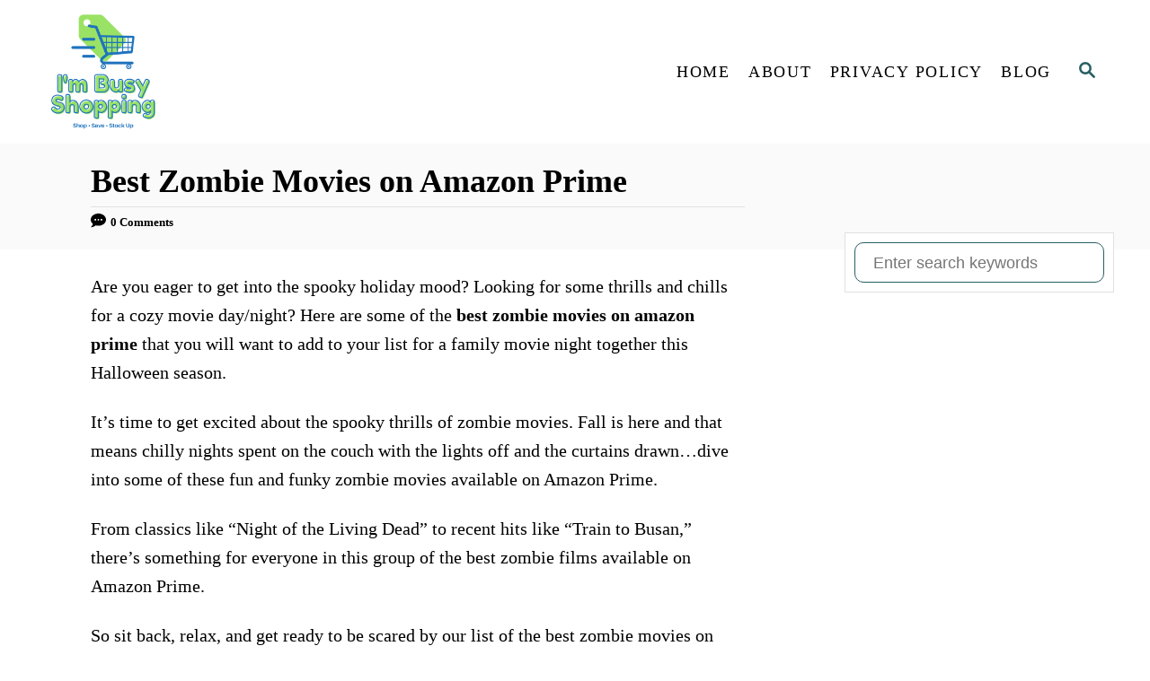

--- FILE ---
content_type: text/html; charset=UTF-8
request_url: https://imbusyshopping.com/best-zombie-movies-on-amazon-prime/
body_size: 21173
content:
<!DOCTYPE html><html lang="en-US">
	<head>
				<meta charset="UTF-8">
		<meta name="viewport" content="width=device-width, initial-scale=1.0">
		<meta http-equiv="X-UA-Compatible" content="ie=edge">
		<meta name='robots' content='index, follow, max-image-preview:large, max-snippet:-1, max-video-preview:-1' />
	<style>img:is([sizes="auto" i], [sizes^="auto," i]) { contain-intrinsic-size: 3000px 1500px }</style>
	
	<!-- This site is optimized with the Yoast SEO plugin v25.7 - https://yoast.com/wordpress/plugins/seo/ -->
	<title>Best Zombie Movies on Amazon Prime &#187; I&#039;m Busy Shopping</title>
	<meta name="description" content="Here are some of the best zombie movies on amazon prime that you will want to add to your list for movie night this Halloween season." />
	<link rel="canonical" href="https://imbusyshopping.com/best-zombie-movies-on-amazon-prime/" />
	<meta property="og:locale" content="en_US" />
	<meta property="og:type" content="article" />
	<meta property="og:title" content="Best Zombie Movies on Amazon Prime &#187; I&#039;m Busy Shopping" />
	<meta property="og:description" content="Here are some of the best zombie movies on amazon prime that you will want to add to your list for movie night this Halloween season." />
	<meta property="og:url" content="https://imbusyshopping.com/best-zombie-movies-on-amazon-prime/" />
	<meta property="og:site_name" content="I&#039;m Busy Shopping" />
	<meta property="article:published_time" content="2023-09-30T19:15:43+00:00" />
	<meta property="article:modified_time" content="2023-09-30T23:17:10+00:00" />
	<meta property="og:image" content="https://imbusyshopping.com/wp-content/uploads/2022/10/social-media-image.jpg" />
	<meta property="og:image:width" content="1080" />
	<meta property="og:image:height" content="1080" />
	<meta property="og:image:type" content="image/jpeg" />
	<meta name="author" content="Michele Brosius" />
	<meta name="twitter:card" content="summary_large_image" />
	<meta name="twitter:label1" content="Written by" />
	<meta name="twitter:data1" content="Michele Brosius" />
	<meta name="twitter:label2" content="Est. reading time" />
	<meta name="twitter:data2" content="5 minutes" />
	<script type="application/ld+json" class="yoast-schema-graph">{"@context":"https://schema.org","@graph":[{"@type":"WebPage","@id":"https://imbusyshopping.com/best-zombie-movies-on-amazon-prime/","url":"https://imbusyshopping.com/best-zombie-movies-on-amazon-prime/","name":"Best Zombie Movies on Amazon Prime &#187; I&#039;m Busy Shopping","isPartOf":{"@id":"https://imbusyshopping.com/#website"},"primaryImageOfPage":{"@id":"https://imbusyshopping.com/best-zombie-movies-on-amazon-prime/#primaryimage"},"image":{"@id":"https://imbusyshopping.com/best-zombie-movies-on-amazon-prime/#primaryimage"},"thumbnailUrl":"https://imbusyshopping.com/wp-content/uploads/2022/10/social-media-image.jpg","datePublished":"2023-09-30T19:15:43+00:00","dateModified":"2023-09-30T23:17:10+00:00","author":{"@id":"https://imbusyshopping.com/#/schema/person/422a704ebb49f827ea474ba43b6282c4"},"description":"Here are some of the best zombie movies on amazon prime that you will want to add to your list for movie night this Halloween season.","breadcrumb":{"@id":"https://imbusyshopping.com/best-zombie-movies-on-amazon-prime/#breadcrumb"},"inLanguage":"en-US","potentialAction":[{"@type":"ReadAction","target":["https://imbusyshopping.com/best-zombie-movies-on-amazon-prime/"]}]},{"@type":"ImageObject","inLanguage":"en-US","@id":"https://imbusyshopping.com/best-zombie-movies-on-amazon-prime/#primaryimage","url":"https://imbusyshopping.com/wp-content/uploads/2022/10/social-media-image.jpg","contentUrl":"https://imbusyshopping.com/wp-content/uploads/2022/10/social-media-image.jpg","width":1080,"height":1080,"caption":"featured image showing best zombie movies on amazon prime"},{"@type":"BreadcrumbList","@id":"https://imbusyshopping.com/best-zombie-movies-on-amazon-prime/#breadcrumb","itemListElement":[{"@type":"ListItem","position":1,"name":"Home","item":"https://imbusyshopping.com/"},{"@type":"ListItem","position":2,"name":"Best Zombie Movies on Amazon Prime"}]},{"@type":"WebSite","@id":"https://imbusyshopping.com/#website","url":"https://imbusyshopping.com/","name":"I&#039;m Busy Shopping","description":"Shop - Save - Stock Up","potentialAction":[{"@type":"SearchAction","target":{"@type":"EntryPoint","urlTemplate":"https://imbusyshopping.com/?s={search_term_string}"},"query-input":{"@type":"PropertyValueSpecification","valueRequired":true,"valueName":"search_term_string"}}],"inLanguage":"en-US"},{"@type":"Person","@id":"https://imbusyshopping.com/#/schema/person/422a704ebb49f827ea474ba43b6282c4","name":"Michele Brosius"}]}</script>
	<!-- / Yoast SEO plugin. -->


<link rel='dns-prefetch' href='//www.googletagmanager.com' />
<link rel="alternate" type="application/rss+xml" title="I&#039;m Busy Shopping &raquo; Feed" href="https://imbusyshopping.com/feed/" />
<link rel="alternate" type="application/rss+xml" title="I&#039;m Busy Shopping &raquo; Comments Feed" href="https://imbusyshopping.com/comments/feed/" />
<link rel="alternate" type="application/rss+xml" title="I&#039;m Busy Shopping &raquo; Best Zombie Movies on Amazon Prime Comments Feed" href="https://imbusyshopping.com/best-zombie-movies-on-amazon-prime/feed/" />
<link rel="alternate" type="application/rss+xml" title="I&#039;m Busy Shopping &raquo; Stories Feed" href="https://imbusyshopping.com/web-stories/feed/"><style type="text/css" id="mv-trellis-custom-css">:root{--mv-trellis-font-body:Helvetica (Web Safe);--mv-trellis-font-heading:Georgia,Times,"Times New Roman",serif;--mv-trellis-font-size-ex-sm:0.83375rem;--mv-trellis-font-size-sm:1.09375rem;--mv-trellis-font-size:1.25rem;--mv-trellis-font-size-lg:1.40625rem;--mv-trellis-max-logo-size:150px;--mv-trellis-gutter-small:5px;--mv-trellis-gutter:10px;--mv-trellis-gutter-double:20px;--mv-trellis-gutter-large:25px;--mv-trellis-color-background-accent:#fafafa;--mv-trellis-h1-font-color:#000000;--mv-trellis-h1-font-size:2.25rem;}</style><link rel='stylesheet' id='wp-block-library-css' href='https://imbusyshopping.com/wp-includes/css/dist/block-library/style.min.css?ver=6.7.4' type='text/css' media='all' />
<style id='classic-theme-styles-inline-css' type='text/css'>
/*! This file is auto-generated */
.wp-block-button__link{color:#fff;background-color:#32373c;border-radius:9999px;box-shadow:none;text-decoration:none;padding:calc(.667em + 2px) calc(1.333em + 2px);font-size:1.125em}.wp-block-file__button{background:#32373c;color:#fff;text-decoration:none}
</style>
<style id='global-styles-inline-css' type='text/css'>
:root{--wp--preset--aspect-ratio--square: 1;--wp--preset--aspect-ratio--4-3: 4/3;--wp--preset--aspect-ratio--3-4: 3/4;--wp--preset--aspect-ratio--3-2: 3/2;--wp--preset--aspect-ratio--2-3: 2/3;--wp--preset--aspect-ratio--16-9: 16/9;--wp--preset--aspect-ratio--9-16: 9/16;--wp--preset--color--black: #000000;--wp--preset--color--cyan-bluish-gray: #abb8c3;--wp--preset--color--white: #ffffff;--wp--preset--color--pale-pink: #f78da7;--wp--preset--color--vivid-red: #cf2e2e;--wp--preset--color--luminous-vivid-orange: #ff6900;--wp--preset--color--luminous-vivid-amber: #fcb900;--wp--preset--color--light-green-cyan: #7bdcb5;--wp--preset--color--vivid-green-cyan: #00d084;--wp--preset--color--pale-cyan-blue: #8ed1fc;--wp--preset--color--vivid-cyan-blue: #0693e3;--wp--preset--color--vivid-purple: #9b51e0;--wp--preset--gradient--vivid-cyan-blue-to-vivid-purple: linear-gradient(135deg,rgba(6,147,227,1) 0%,rgb(155,81,224) 100%);--wp--preset--gradient--light-green-cyan-to-vivid-green-cyan: linear-gradient(135deg,rgb(122,220,180) 0%,rgb(0,208,130) 100%);--wp--preset--gradient--luminous-vivid-amber-to-luminous-vivid-orange: linear-gradient(135deg,rgba(252,185,0,1) 0%,rgba(255,105,0,1) 100%);--wp--preset--gradient--luminous-vivid-orange-to-vivid-red: linear-gradient(135deg,rgba(255,105,0,1) 0%,rgb(207,46,46) 100%);--wp--preset--gradient--very-light-gray-to-cyan-bluish-gray: linear-gradient(135deg,rgb(238,238,238) 0%,rgb(169,184,195) 100%);--wp--preset--gradient--cool-to-warm-spectrum: linear-gradient(135deg,rgb(74,234,220) 0%,rgb(151,120,209) 20%,rgb(207,42,186) 40%,rgb(238,44,130) 60%,rgb(251,105,98) 80%,rgb(254,248,76) 100%);--wp--preset--gradient--blush-light-purple: linear-gradient(135deg,rgb(255,206,236) 0%,rgb(152,150,240) 100%);--wp--preset--gradient--blush-bordeaux: linear-gradient(135deg,rgb(254,205,165) 0%,rgb(254,45,45) 50%,rgb(107,0,62) 100%);--wp--preset--gradient--luminous-dusk: linear-gradient(135deg,rgb(255,203,112) 0%,rgb(199,81,192) 50%,rgb(65,88,208) 100%);--wp--preset--gradient--pale-ocean: linear-gradient(135deg,rgb(255,245,203) 0%,rgb(182,227,212) 50%,rgb(51,167,181) 100%);--wp--preset--gradient--electric-grass: linear-gradient(135deg,rgb(202,248,128) 0%,rgb(113,206,126) 100%);--wp--preset--gradient--midnight: linear-gradient(135deg,rgb(2,3,129) 0%,rgb(40,116,252) 100%);--wp--preset--font-size--small: 13px;--wp--preset--font-size--medium: 20px;--wp--preset--font-size--large: 36px;--wp--preset--font-size--x-large: 42px;--wp--preset--spacing--20: 0.44rem;--wp--preset--spacing--30: 0.67rem;--wp--preset--spacing--40: 1rem;--wp--preset--spacing--50: 1.5rem;--wp--preset--spacing--60: 2.25rem;--wp--preset--spacing--70: 3.38rem;--wp--preset--spacing--80: 5.06rem;--wp--preset--shadow--natural: 6px 6px 9px rgba(0, 0, 0, 0.2);--wp--preset--shadow--deep: 12px 12px 50px rgba(0, 0, 0, 0.4);--wp--preset--shadow--sharp: 6px 6px 0px rgba(0, 0, 0, 0.2);--wp--preset--shadow--outlined: 6px 6px 0px -3px rgba(255, 255, 255, 1), 6px 6px rgba(0, 0, 0, 1);--wp--preset--shadow--crisp: 6px 6px 0px rgba(0, 0, 0, 1);}:where(.is-layout-flex){gap: 0.5em;}:where(.is-layout-grid){gap: 0.5em;}body .is-layout-flex{display: flex;}.is-layout-flex{flex-wrap: wrap;align-items: center;}.is-layout-flex > :is(*, div){margin: 0;}body .is-layout-grid{display: grid;}.is-layout-grid > :is(*, div){margin: 0;}:where(.wp-block-columns.is-layout-flex){gap: 2em;}:where(.wp-block-columns.is-layout-grid){gap: 2em;}:where(.wp-block-post-template.is-layout-flex){gap: 1.25em;}:where(.wp-block-post-template.is-layout-grid){gap: 1.25em;}.has-black-color{color: var(--wp--preset--color--black) !important;}.has-cyan-bluish-gray-color{color: var(--wp--preset--color--cyan-bluish-gray) !important;}.has-white-color{color: var(--wp--preset--color--white) !important;}.has-pale-pink-color{color: var(--wp--preset--color--pale-pink) !important;}.has-vivid-red-color{color: var(--wp--preset--color--vivid-red) !important;}.has-luminous-vivid-orange-color{color: var(--wp--preset--color--luminous-vivid-orange) !important;}.has-luminous-vivid-amber-color{color: var(--wp--preset--color--luminous-vivid-amber) !important;}.has-light-green-cyan-color{color: var(--wp--preset--color--light-green-cyan) !important;}.has-vivid-green-cyan-color{color: var(--wp--preset--color--vivid-green-cyan) !important;}.has-pale-cyan-blue-color{color: var(--wp--preset--color--pale-cyan-blue) !important;}.has-vivid-cyan-blue-color{color: var(--wp--preset--color--vivid-cyan-blue) !important;}.has-vivid-purple-color{color: var(--wp--preset--color--vivid-purple) !important;}.has-black-background-color{background-color: var(--wp--preset--color--black) !important;}.has-cyan-bluish-gray-background-color{background-color: var(--wp--preset--color--cyan-bluish-gray) !important;}.has-white-background-color{background-color: var(--wp--preset--color--white) !important;}.has-pale-pink-background-color{background-color: var(--wp--preset--color--pale-pink) !important;}.has-vivid-red-background-color{background-color: var(--wp--preset--color--vivid-red) !important;}.has-luminous-vivid-orange-background-color{background-color: var(--wp--preset--color--luminous-vivid-orange) !important;}.has-luminous-vivid-amber-background-color{background-color: var(--wp--preset--color--luminous-vivid-amber) !important;}.has-light-green-cyan-background-color{background-color: var(--wp--preset--color--light-green-cyan) !important;}.has-vivid-green-cyan-background-color{background-color: var(--wp--preset--color--vivid-green-cyan) !important;}.has-pale-cyan-blue-background-color{background-color: var(--wp--preset--color--pale-cyan-blue) !important;}.has-vivid-cyan-blue-background-color{background-color: var(--wp--preset--color--vivid-cyan-blue) !important;}.has-vivid-purple-background-color{background-color: var(--wp--preset--color--vivid-purple) !important;}.has-black-border-color{border-color: var(--wp--preset--color--black) !important;}.has-cyan-bluish-gray-border-color{border-color: var(--wp--preset--color--cyan-bluish-gray) !important;}.has-white-border-color{border-color: var(--wp--preset--color--white) !important;}.has-pale-pink-border-color{border-color: var(--wp--preset--color--pale-pink) !important;}.has-vivid-red-border-color{border-color: var(--wp--preset--color--vivid-red) !important;}.has-luminous-vivid-orange-border-color{border-color: var(--wp--preset--color--luminous-vivid-orange) !important;}.has-luminous-vivid-amber-border-color{border-color: var(--wp--preset--color--luminous-vivid-amber) !important;}.has-light-green-cyan-border-color{border-color: var(--wp--preset--color--light-green-cyan) !important;}.has-vivid-green-cyan-border-color{border-color: var(--wp--preset--color--vivid-green-cyan) !important;}.has-pale-cyan-blue-border-color{border-color: var(--wp--preset--color--pale-cyan-blue) !important;}.has-vivid-cyan-blue-border-color{border-color: var(--wp--preset--color--vivid-cyan-blue) !important;}.has-vivid-purple-border-color{border-color: var(--wp--preset--color--vivid-purple) !important;}.has-vivid-cyan-blue-to-vivid-purple-gradient-background{background: var(--wp--preset--gradient--vivid-cyan-blue-to-vivid-purple) !important;}.has-light-green-cyan-to-vivid-green-cyan-gradient-background{background: var(--wp--preset--gradient--light-green-cyan-to-vivid-green-cyan) !important;}.has-luminous-vivid-amber-to-luminous-vivid-orange-gradient-background{background: var(--wp--preset--gradient--luminous-vivid-amber-to-luminous-vivid-orange) !important;}.has-luminous-vivid-orange-to-vivid-red-gradient-background{background: var(--wp--preset--gradient--luminous-vivid-orange-to-vivid-red) !important;}.has-very-light-gray-to-cyan-bluish-gray-gradient-background{background: var(--wp--preset--gradient--very-light-gray-to-cyan-bluish-gray) !important;}.has-cool-to-warm-spectrum-gradient-background{background: var(--wp--preset--gradient--cool-to-warm-spectrum) !important;}.has-blush-light-purple-gradient-background{background: var(--wp--preset--gradient--blush-light-purple) !important;}.has-blush-bordeaux-gradient-background{background: var(--wp--preset--gradient--blush-bordeaux) !important;}.has-luminous-dusk-gradient-background{background: var(--wp--preset--gradient--luminous-dusk) !important;}.has-pale-ocean-gradient-background{background: var(--wp--preset--gradient--pale-ocean) !important;}.has-electric-grass-gradient-background{background: var(--wp--preset--gradient--electric-grass) !important;}.has-midnight-gradient-background{background: var(--wp--preset--gradient--midnight) !important;}.has-small-font-size{font-size: var(--wp--preset--font-size--small) !important;}.has-medium-font-size{font-size: var(--wp--preset--font-size--medium) !important;}.has-large-font-size{font-size: var(--wp--preset--font-size--large) !important;}.has-x-large-font-size{font-size: var(--wp--preset--font-size--x-large) !important;}
:where(.wp-block-post-template.is-layout-flex){gap: 1.25em;}:where(.wp-block-post-template.is-layout-grid){gap: 1.25em;}
:where(.wp-block-columns.is-layout-flex){gap: 2em;}:where(.wp-block-columns.is-layout-grid){gap: 2em;}
:root :where(.wp-block-pullquote){font-size: 1.5em;line-height: 1.6;}
</style>
<link rel='stylesheet' id='simple-social-icons-font-css' href='https://imbusyshopping.com/wp-content/plugins/simple-social-icons/css/style.css?ver=3.0.2' type='text/css' media='all' />
<link rel='stylesheet' id='mv-trellis-css' href='https://imbusyshopping.com/wp-content/themes/mediavine-trellis/assets/dist/main.0.18.1.css?ver=0.18.1' type='text/css' media='all' />
<script type="text/javascript" id="ga/js-js" class="mv-trellis-script" src="https://www.googletagmanager.com/gtag/js?id=UA-191418683-1" defer data-noptimize data-handle="ga/js"></script>
<link rel="https://api.w.org/" href="https://imbusyshopping.com/wp-json/" /><link rel="alternate" title="JSON" type="application/json" href="https://imbusyshopping.com/wp-json/wp/v2/posts/4861" /><link rel="EditURI" type="application/rsd+xml" title="RSD" href="https://imbusyshopping.com/xmlrpc.php?rsd" />
<meta name="generator" content="WordPress 6.7.4" />
<link rel='shortlink' href='https://imbusyshopping.com/?p=4861' />
<link rel="alternate" title="oEmbed (JSON)" type="application/json+oembed" href="https://imbusyshopping.com/wp-json/oembed/1.0/embed?url=https%3A%2F%2Fimbusyshopping.com%2Fbest-zombie-movies-on-amazon-prime%2F" />
<link rel="alternate" title="oEmbed (XML)" type="text/xml+oembed" href="https://imbusyshopping.com/wp-json/oembed/1.0/embed?url=https%3A%2F%2Fimbusyshopping.com%2Fbest-zombie-movies-on-amazon-prime%2F&#038;format=xml" />
		<style>
			:root {
				--mv-create-radius: 0;
			}
		</style>
	<style type="text/css" id="mv-trellis-native-ads-css">:root{--mv-trellis-color-native-ad-background: var(--mv-trellis-color-background-accent,#fafafa);}[class*="mv-trellis-native-ad"]{display:flex;flex-direction:column;text-align:center;align-items:center;padding:10px;margin:15px 0;border-top:1px solid #eee;border-bottom:1px solid #eee;background-color:var(--mv-trellis-color-native-ad-background,#fafafa)}[class*="mv-trellis-native-ad"] [data-native-type="image"]{background-repeat:no-repeat;background-size:cover;background-position:center center;}[class*="mv-trellis-native-ad"] [data-native-type="sponsoredBy"]{font-size:0.875rem;text-decoration:none;transition:color .3s ease-in-out,background-color .3s ease-in-out;}[class*="mv-trellis-native-ad"] [data-native-type="title"]{line-height:1;margin:10px 0;max-width:100%;text-decoration:none;transition:color .3s ease-in-out,background-color .3s ease-in-out;}[class*="mv-trellis-native-ad"] [data-native-type="title"],[class*="mv-trellis-native-ad"] [data-native-type="sponsoredBy"]{color:var(--mv-trellis-color-link)}[class*="mv-trellis-native-ad"] [data-native-type="title"]:hover,[class*="mv-trellis-native-ad"] [data-native-type="sponsoredBy"]:hover{color:var(--mv-trellis-color-link-hover)}[class*="mv-trellis-native-ad"] [data-native-type="body"]{max-width:100%;}[class*="mv-trellis-native-ad"] .article-read-more{display:inline-block;font-size:0.875rem;line-height:1.25;margin-left:0px;margin-top:10px;padding:10px 20px;text-align:right;text-decoration:none;text-transform:uppercase;}@media only screen and (min-width:600px){.mv-trellis-native-ad-feed,.mv-trellis-native-ad-content{flex-direction:row;padding:0;text-align:left;}.mv-trellis-native-ad-feed .native-content,.mv-trellis-native-ad-content{padding:10px}}.mv-trellis-native-ad-feed [data-native-type="image"]{max-width:100%;height:auto;}.mv-trellis-native-ad-feed .cta-container,.mv-trellis-native-ad-content .cta-container{display:flex;flex-direction:column;align-items:center;}@media only screen and (min-width:600px){.mv-trellis-native-ad-feed .cta-container,.mv-trellis-native-ad-content .cta-container{flex-direction:row;align-items: flex-end;justify-content:space-between;}}@media only screen and (min-width:600px){.mv-trellis-native-ad-content{padding:0;}.mv-trellis-native-ad-content .native-content{max-width:calc(100% - 300px);padding:15px;}}.mv-trellis-native-ad-content [data-native-type="image"]{height:300px;max-width:100%;width:300px;}.mv-trellis-native-ad-sticky-sidebar,.mv-trellis-native-ad-sidebar{font-size:var(--mv-trellis-font-size-sm,0.875rem);margin:20px 0;max-width:300px;padding:0 0 var(--mv-trellis-gutter,20px);}.mv-trellis-native-ad-sticky-sidebar [data-native-type="image"],.mv-trellis-native-ad-sticky-sidebar [data-native-type="image"]{height:300px;margin:0 auto;max-width:100%;width:300px;}.mv-trellis-native-ad-sticky-sidebar [data-native-type="body"]{padding:0 var(--mv-trellis-gutter,20px);}.mv-trellis-native-ad-sticky-sidebar [data-native-type="sponsoredBy"],.mv-trellis-native-ad-sticky-sidebar [data-native-type="sponsoredBy"]{display:inline-block}.mv-trellis-native-ad-sticky-sidebar h3,.mv-trellis-native-ad-sidebar h3 [data-native-type="title"]{margin:15px auto;width:300px;}.mv-trellis-native-ad-adhesion{background-color:transparent;flex-direction:row;height:90px;margin:0;padding:0 20px;}.mv-trellis-native-ad-adhesion [data-native-type="image"]{height:120px;margin:0 auto;max-width:100%;transform:translateY(-20px);width:120px;}.mv-trellis-native-ad-adhesion [data-native-type="sponsoredBy"],.mv-trellis-native-ad-adhesion  .article-read-more{font-size:0.75rem;}.mv-trellis-native-ad-adhesion [data-native-type="title"]{font-size:1rem;}.mv-trellis-native-ad-adhesion .native-content{display:flex;flex-direction:column;justify-content:center;padding:0 10px;text-align:left;}.mv-trellis-native-ad-adhesion .cta-container{display:flex;align-items:center;}</style>			<meta name="theme-color" content="#243746"/>
			<link rel="manifest" href="https://imbusyshopping.com/manifest">
		<link rel="icon" href="https://imbusyshopping.com/wp-content/uploads/2021/03/Green-Cart-Icon-Grocery-Logo-2-150x150.png" sizes="32x32" />
<link rel="icon" href="https://imbusyshopping.com/wp-content/uploads/2021/03/Green-Cart-Icon-Grocery-Logo-2-200x200.png" sizes="192x192" />
<link rel="apple-touch-icon" href="https://imbusyshopping.com/wp-content/uploads/2021/03/Green-Cart-Icon-Grocery-Logo-2-200x200.png" />
<meta name="msapplication-TileImage" content="https://imbusyshopping.com/wp-content/uploads/2021/03/Green-Cart-Icon-Grocery-Logo-2-300x300.png" />
		<meta name="google-site-verification" content="mBzm9EA0MxyfybLlbP5ImkGdMXj80Rn3_HAnY1pDr1s" />
<meta name="fo-verify" content="d631f74d-976d-46ae-9de2-d8542b1cef5b"><meta name="p:domain_verify" content="47794bc2cebea82ce701c57cba22f735" /> <script async src="https://pagead2.googlesyndication.com/pagead/js/adsbygoogle.js?client=ca-pub-1216653360879530"></script>

 <meta name="p:domain_verify" content="47794bc2cebea82ce701c57cba22f735" />
<script data-grow-initializer="">!(function(){window.growMe||((window.growMe=function(e){window.growMe._.push(e);}),(window.growMe._=[]));var e=document.createElement("script");(e.type="text/javascript"),(e.src="https://faves.grow.me/main.js"),(e.defer=!0),e.setAttribute("data-grow-faves-site-id","U2l0ZTpmMzhlYjE2OC00ZDQ0LTQ3NGYtOTViNC1lODUxOWU1ZTFhNTY=");var t=document.getElementsByTagName("script")[0];t.parentNode.insertBefore(e,t);})();</script>	</head>
	<body class="post-template-default single single-post postid-4861 single-format-standard mvt-no-js mediavine-trellis">
				<a href="#content" class="screen-reader-text">Skip to Content</a>

		<div class="before-content">
						<header class="header">
	<div class="wrapper wrapper-header">
				<div class="header-container">
			<button class="search-toggle">
	<span class="screen-reader-text">Search</span>
	<svg version="1.1" xmlns="http://www.w3.org/2000/svg" height="24" width="24" viewBox="0 0 12 12" class="magnifying-glass">
		<path d="M10.37 9.474L7.994 7.1l-.17-.1a3.45 3.45 0 0 0 .644-2.01A3.478 3.478 0 1 0 4.99 8.47c.75 0 1.442-.24 2.01-.648l.098.17 2.375 2.373c.19.188.543.142.79-.105s.293-.6.104-.79zm-5.38-2.27a2.21 2.21 0 1 1 2.21-2.21A2.21 2.21 0 0 1 4.99 7.21z"></path>
	</svg>
</button>
<div id="search-container">
	<form role="search" method="get" class="searchform" action="https://imbusyshopping.com/">
	<label>
		<span class="screen-reader-text">Search for:</span>
		<input type="search" class="search-field"
			placeholder="Enter search keywords"
			value="" name="s"
			title="Search for:" />
	</label>
	<input type="submit" class="search-submit" value="Search" />
</form>
	<button class="search-close">
		<span class="screen-reader-text">Close Search</span>
		&times;
	</button>
</div>
			<a href="https://imbusyshopping.com/" title="I&#039;m Busy Shopping" class="header-logo"><picture><img src="https://imbusyshopping.com/wp-content/uploads/2023/03/6.png" srcset="https://imbusyshopping.com/wp-content/uploads/2023/03/6.png 512w, https://imbusyshopping.com/wp-content/uploads/2023/03/6-300x300.png 300w, https://imbusyshopping.com/wp-content/uploads/2023/03/6-150x150.png 150w, https://imbusyshopping.com/wp-content/uploads/2023/03/6-96x96.png 96w" sizes="(max-width: 512px) 100vw, 512px" class="size-full size-ratio-full wp-image-5602 header-logo-img ggnoads" alt="I&#039;m Busy Shopping" data-pin-nopin="true" height="512" width="512"></picture></a>			<div class="nav">
	<div class="wrapper nav-wrapper">
						<button class="nav-toggle" aria-label="Menu"><svg xmlns="http://www.w3.org/2000/svg" viewBox="0 0 32 32" width="32px" height="32px">
	<path d="M4,10h24c1.104,0,2-0.896,2-2s-0.896-2-2-2H4C2.896,6,2,6.896,2,8S2.896,10,4,10z M28,14H4c-1.104,0-2,0.896-2,2  s0.896,2,2,2h24c1.104,0,2-0.896,2-2S29.104,14,28,14z M28,22H4c-1.104,0-2,0.896-2,2s0.896,2,2,2h24c1.104,0,2-0.896,2-2  S29.104,22,28,22z"></path>
</svg>
</button>
				<nav id="primary-nav" class="nav-container nav-closed"><ul id="menu-above-header" class="nav-list"><li id="menu-item-17" class="menu-item menu-item-type-post_type menu-item-object-page menu-item-home menu-item-17"><a href="https://imbusyshopping.com/homepage/"><span>Home</span></a></li>
<li id="menu-item-18" class="menu-item menu-item-type-post_type menu-item-object-page menu-item-18"><a href="https://imbusyshopping.com/about/"><span>About</span></a></li>
<li id="menu-item-1166" class="menu-item menu-item-type-post_type menu-item-object-page menu-item-privacy-policy menu-item-1166"><a rel="privacy-policy" href="https://imbusyshopping.com/privacy-policy/"><span>Privacy Policy</span></a></li>
<li id="menu-item-161" class="menu-item menu-item-type-post_type menu-item-object-page current_page_parent menu-item-161"><a href="https://imbusyshopping.com/blog/"><span>Blog</span></a></li>
</ul></nav>	</div>
</div>
		</div>
			</div>
</header>
					</div>
		
	<!-- Main Content Section -->
	<div class="content">
		<div class="wrapper wrapper-content">
						<main id="content" class="content-container">
				
		<article id="post-4861" class="article-post article post-4861 post type-post status-publish format-standard has-post-thumbnail hentry category-gifts">

			<header class="entry-header header-singular wrapper">
		<h1 class="entry-title article-heading">Best Zombie Movies on Amazon Prime</h1>
	<div class="article-meta post-meta-wrapper post-meta-single post-meta-single-top no-author-meta">
			<div id="comment-count" class="meta-element meta-wrapper">
			<div>
				<svg color="primary" viewBox="0 0 26 30" xmlns="http://www.w3.org/2000/svg" class="Base__SVG-d3bqvy-0 iaVtqo" style="color: rgb(0, 0, 0); font-family: &quot;Proxima Nova&quot;, -apple-system, system-ui, system-ui, &quot;Segoe UI&quot;, Helvetica, Arial, sans-serif, &quot;Apple Color Emoji&quot;, &quot;Segoe UI Emoji&quot;, &quot;Segoe UI Symbol&quot;; height: 20px; transition: all 0.2s ease 0s; width: auto; word-break: break-word;">
	<path d="M6.5 11.5h2.6V8.944H6.5V11.5zm5.2 0h2.6V8.944h-2.6V11.5zm5.2 0h2.6V8.944h-2.6V11.5zM13 0c7.15 0 13 4.574 13 10.222s-5.85 10.222-13 10.222c-1.612 0-3.159-.23-4.589-.638C4.615 23 0 23 0 23c3.029-2.977 3.51-4.983 3.575-5.75C1.365 15.423 0 12.944 0 10.222 0 4.574 5.85 0 13 0z" fill-rule="evenodd" class="" style="color: rgb(0, 0, 0); font-family: &quot;Proxima Nova&quot;, -apple-system, system-ui, system-ui, &quot;Segoe UI&quot;, Helvetica, Arial, sans-serif, &quot;Apple Color Emoji&quot;, &quot;Segoe UI Emoji&quot;, &quot;Segoe UI Symbol&quot;; word-break: break-word;"></path>
</svg>				0 Comments			</div>
		</div>
		</div>

</header>

			<div class="entry-content mvt-content">
				<style>img#mv-trellis-img-1::before{padding-top:150%; }img#mv-trellis-img-1{display:block;}img#mv-trellis-img-2::before{padding-top:70%; }img#mv-trellis-img-2{display:block;}img#mv-trellis-img-3::before{padding-top:150%; }img#mv-trellis-img-3{display:block;}</style>
<p>Are you eager to get into the spooky holiday mood? Looking for some thrills and chills for a cozy movie day/night? Here are some of the<strong> best zombie movies on amazon prime</strong> that you will want to add to your list for a family movie night together this Halloween season.</p>



<p>It&rsquo;s time to get excited about the spooky thrills of zombie movies. Fall is here and that means chilly nights spent on the couch with the lights off and the curtains drawn&hellip;dive into some of these fun and funky zombie movies available on Amazon Prime.&nbsp;</p>



<p>From classics like &ldquo;Night of the Living Dead&rdquo; to recent hits like &ldquo;Train to Busan,&rdquo; there&rsquo;s something for everyone in this group of the best zombie films available on Amazon Prime.</p>



<p>So sit back, relax, and get ready to be scared by our list of the best zombie movies on Amazon Prime. And don&rsquo;t forget the popcorn!</p>



<figure class="wp-block-image size-full"><noscript><img fetchpriority="high" decoding="async" width="1000" height="1500" src="https://imbusyshopping.com/wp-content/uploads/2022/10/Sample-Templates-1000x1500-2.jpg" alt="pin showing the title best zombie movies on amazon prime with zombies and popcorn in the background. " class="wp-image-4984" srcset="https://imbusyshopping.com/wp-content/uploads/2022/10/Sample-Templates-1000x1500-2.jpg 1000w, https://imbusyshopping.com/wp-content/uploads/2022/10/Sample-Templates-1000x1500-2-200x300.jpg 200w, https://imbusyshopping.com/wp-content/uploads/2022/10/Sample-Templates-1000x1500-2-683x1024.jpg 683w, https://imbusyshopping.com/wp-content/uploads/2022/10/Sample-Templates-1000x1500-2-768x1152.jpg 768w, https://imbusyshopping.com/wp-content/uploads/2022/10/Sample-Templates-1000x1500-2-640x960.jpg 640w, https://imbusyshopping.com/wp-content/uploads/2022/10/Sample-Templates-1000x1500-2-720x1080.jpg 720w, https://imbusyshopping.com/wp-content/uploads/2022/10/Sample-Templates-1000x1500-2-800x1200.jpg 800w" sizes="(max-width: 760px) calc(100vw - 20px), 720px"></noscript><img fetchpriority="high" decoding="async" width="1000" height="1500" src="data:image/svg+xml,%3Csvg%20xmlns='http://www.w3.org/2000/svg'%20viewBox='0%200%201000%201500'%3E%3Crect%20width='1000'%20height='1500'%20style='fill:%23e3e3e3'/%3E%3C/svg%3E" alt="pin showing the title best zombie movies on amazon prime with zombies and popcorn in the background. " class="wp-image-4984 eager-load" sizes="(max-width: 760px) calc(100vw - 20px), 720px" data-pin-media="https://imbusyshopping.com/wp-content/uploads/2022/10/Sample-Templates-1000x1500-2.jpg" id="mv-trellis-img-1" loading="eager" data-src="https://imbusyshopping.com/wp-content/uploads/2022/10/Sample-Templates-1000x1500-2.jpg" data-srcset="https://imbusyshopping.com/wp-content/uploads/2022/10/Sample-Templates-1000x1500-2.jpg 1000w, https://imbusyshopping.com/wp-content/uploads/2022/10/Sample-Templates-1000x1500-2-200x300.jpg 200w, https://imbusyshopping.com/wp-content/uploads/2022/10/Sample-Templates-1000x1500-2-683x1024.jpg 683w, https://imbusyshopping.com/wp-content/uploads/2022/10/Sample-Templates-1000x1500-2-768x1152.jpg 768w, https://imbusyshopping.com/wp-content/uploads/2022/10/Sample-Templates-1000x1500-2-640x960.jpg 640w, https://imbusyshopping.com/wp-content/uploads/2022/10/Sample-Templates-1000x1500-2-720x1080.jpg 720w, https://imbusyshopping.com/wp-content/uploads/2022/10/Sample-Templates-1000x1500-2-800x1200.jpg 800w" data-svg="1" data-trellis-processed="1"></figure>



<p>T<em>his post contains links for items to purchase. I make a commission on any sales.&nbsp;</em></p>



<h2 class="wp-block-heading"><strong>What Are The Best Zombie Movies on Amazon Prime?&nbsp;</strong></h2>



<p>It&rsquo;s good to know that the best zombies on Amazon Prime are now streaming. Thus, It&rsquo;s time for a night of screaming and thrills with the lists of zombie movies below. The Night of the Living Dead,&rdquo; &ldquo;Dawn of the Dead,&rdquo; &ldquo;Shaun of the Dead,&rdquo; and &ldquo;Zombieland&rdquo; are the top zombie films available on Amazon Prime, and guess what? The most famous zombie film that will give you all the chills is &ldquo;Night of the Living Dead.&rdquo;&nbsp;</p>



<p>You&rsquo;ll be on the edge of your seat during the action-packed zombie film &ldquo;Dawn of the Dead.&rdquo; <em>&nbsp;</em>Surely you will end up shouting&hellip;Aaah! Zombies! Then again, you&rsquo;ll burst out laughing at the funny zombie comedy &ldquo;Shaun of the Dead&rdquo; and another heart-pounding zombie flick &ldquo;Zombieland&rdquo;.&nbsp;</p>



<p>These are just a few of the best zombie films on Amazon Prime. So make sure to get your comfiest seat, bring all the snacks to eat while watching these four films, and enjoy the rest of the night.</p>



<p>These are just a few of the best zombie films on Amazon Prime. So make sure to get your comfiest seat, bring all the snacks to eat while watching these four films, and enjoy the rest of the night.</p>



<h2 class="wp-block-heading"><strong>What Are The Most Highly Rated Zombie Movies On Amazon Prime?</strong></h2>



<p>Did you know that as of October 2019, there were three top-rated zombie movies on Amazon Prime? These are known as classic horror movies and are directed by George A. Romero. &ldquo;Night of the Living Dead&rdquo; (1968), &ldquo;Shaun of the Dead&rdquo; (2004), and &ldquo;Dawn of the Dead&rdquo; (1978) are directed by Zack Snyder.</p>



<p>The scary story behind the Night of the living dead is about a group of people who are trapped in a farmhouse during a zombie outbreak. While &ldquo;Dawn of the Dead&rdquo; focuses on a group of survivors who take refuge in a shopping mall during a zombie apocalypse.</p>



<p>On the other hand, &ldquo;Shaun of the Dead&rdquo; is a more comedic take on the genre, following the story of a man who tries to save his friends and family from zombies while also dealing with the mundane problems of everyday life.</p>



<p>So what are you waiting for? Since these three movies are highly rated by Amazon users, they all received an average rating of 4.5 stars or higher. They will be a great reason to spend the night snuggled up watching zombie movies at home.&nbsp;</p>



<figure class="wp-block-image size-full"><noscript><img decoding="async" width="1000" height="700" src="https://imbusyshopping.com/wp-content/uploads/2022/10/kids-shocked-eating-popcorn.jpg" alt="two children scared watching the best zombie movies on amazon prime." class="wp-image-4989" srcset="https://imbusyshopping.com/wp-content/uploads/2022/10/kids-shocked-eating-popcorn.jpg 1000w, https://imbusyshopping.com/wp-content/uploads/2022/10/kids-shocked-eating-popcorn-300x210.jpg 300w, https://imbusyshopping.com/wp-content/uploads/2022/10/kids-shocked-eating-popcorn-768x538.jpg 768w, https://imbusyshopping.com/wp-content/uploads/2022/10/kids-shocked-eating-popcorn-960x672.jpg 960w" sizes="(max-width: 760px) calc(100vw - 20px), 720px"></noscript><img decoding="async" width="1000" height="700" src="https://imbusyshopping.com/wp-content/uploads/2022/10/kids-shocked-eating-popcorn.jpg" alt="two children scared watching the best zombie movies on amazon prime." class="wp-image-4989 lazyload" srcset="https://imbusyshopping.com/wp-content/uploads/2022/10/kids-shocked-eating-popcorn.jpg 1000w, https://imbusyshopping.com/wp-content/uploads/2022/10/kids-shocked-eating-popcorn-300x210.jpg 300w, https://imbusyshopping.com/wp-content/uploads/2022/10/kids-shocked-eating-popcorn-768x538.jpg 768w, https://imbusyshopping.com/wp-content/uploads/2022/10/kids-shocked-eating-popcorn-960x672.jpg 960w" sizes="(max-width: 760px) calc(100vw - 20px), 720px" data-pin-media="https://imbusyshopping.com/wp-content/uploads/2022/10/kids-shocked-eating-popcorn.jpg" id="mv-trellis-img-2" loading="lazy" data-trellis-processed="1"></figure>



<h2 class="wp-block-heading"><strong>What Are The Newest Zombie Movies Available?&nbsp;</strong></h2>



<p>If you&rsquo;re a fan of zombies, here is the good news: there are plenty of zombie movies available on Amazon Prime. With a lot of options that you can choose from,&nbsp; sometimes it can be tough to know where to start. Here are four of the newest zombie movies on Amazon Prime, so you can get your fix of undead action.</p>



<p>&ldquo;The Dead Don&rsquo;t Die&rdquo; is a 2019 zombie comedy that features an all-star cast, including Bill Murray and Adam Driver. The movie follows the residents of a small town as they deal with a sudden outbreak of zombies. Although the movie isn&rsquo;t particularly scary, it&rsquo;s sure to please fans of the genre with its dark humor and clever nods to other zombie classics.</p>



<p>&ldquo;Cargo&rdquo; is a 2017 Australian thriller that has been hailed as one of the best zombie movies in recent years. The movie stars Martin Freeman as a man who is struggling to survive in a world that has been overrun by zombies. With its tense atmosphere and thought-provoking story, &ldquo;Cargo&rdquo; is a must-watch for any fan of the genre.</p>



<p>&ldquo;Train to Busan&rdquo; is a 2016 South Korean thriller that follows a group of passengers as they fight for their lives aboard a train that has been overrun by zombies. &ldquo;Train to Busan&rdquo; is a fast-paced and exciting ride that is sure to please fans of zombie action movies.</p>



<p>Finally, &ldquo;Deathgasm&rdquo; is a 2015 New Zealand horror comedy that follows two teenage metalheads as they accidentally summon a demon that turns people into zombies. &ldquo;Deathgasm&rdquo; is filled with gore and humor, and it&rsquo;s sure to please fans of both zombies and heavy metal music.<a href="https://imbusyshopping.com/wp-admin/edit.php?post_type=post"></a></p>



<div class="wp-block-mv-list">	<section id="mv-creation-175" class="mv-create-card mv-create-card-175 mv-list-card mv-create-card-style-hero mv-no-js mv-create-center-cards mv-create-has-image " style="position: relative;">
		
		<div class="mv-create-wrapper">

			
			<header class="mv-create-header">
				<div class="mv-create-title-wrap">

	
			<h2 class="mv-create-title mv-create-title-primary">What Are Some Of The Top Zombie Movies on Amazon Prime?</h2>
	</div>
		<div class="mv-create-description">
			<p>Despite the vast quantity of zombie movies available, some stand out more than others. Here are just a few of the top zombie films you should watch:</p>
		</div>
				</header>

			<div class="mv-list-list mv-list-list-hero">
	
			<div class="mv-art-link mv-list-single mv-list-single-0" data-mv-create-link-target="true" data-mv-create-link-href="https://www.amazon.com/Night-Living-Dead-Tony-Todd/dp/B0094LYC4Q?crid=3G4N03ABQ90EC&amp;keywords=Night+of+the+Living+Dead&amp;qid=1664818071&amp;qu=eyJxc2MiOiIzLjgyIiwicXNhIjoiMy43NyIsInFzcCI6IjIuMzIifQ%3D%3D&amp;s=movies-tv&amp;sprefix=night+of+the+living+dead%2Cmovies-tv-intl-ship%2C858&amp;sr=1-1&amp;linkCode=ll2&amp;tag=garthyme-20&amp;linkId=bea2667d5e091afcf6bd6011b574f7d7&amp;language=en_US&amp;ref_=as_li_ss_tl" data-mv-create-list-content-type="external">
				<div class="mv-list-img-container">
					<div class="mv-pinterest-btn mv-pinterest-btn-right" data-mv-pinterest-desc="This%20is%20one%20of%20the%20classic%20films%20that%20is%20considered%20by%20many%20to%20be%20the%20best%20zombie%20movie%20ever%20made.%20It%20tells%20the%20story%20of%20a%20group%20of%20people%20who%20are%20trapped%20in%20a%20farmhouse%20during%20a%20zombie%20outbreak.%20The%20film%20is%20suspenseful%20and%20scary%2C%20and%20it%26%23x27%3Bs%20sure%20to%20keep%20you%20on%20the%20edge%20of%20your%20seat." data-mv-pinterest-img-src="https%3A%2F%2Fm.media-amazon.com%2Fimages%2FI%2F51zqqKwM%2BUL._SL500_.jpg" data-mv-pinterest-url="https%3A%2F%2Fwww.amazon.com%2FNight-Living-Dead-Tony-Todd%2Fdp%2FB0094LYC4Q%3Fcrid%3D3G4N03ABQ90EC%26keywords%3DNight%2Bof%2Bthe%2BLiving%2BDead%26qid%3D1664818071%26qu%3DeyJxc2MiOiIzLjgyIiwicXNhIjoiMy43NyIsInFzcCI6IjIuMzIifQ%253D%253D%26s%3Dmovies-tv%26sprefix%3Dnight%2Bof%2Bthe%2Bliving%2Bdead%252Cmovies-tv-intl-ship%252C858%26sr%3D1-1%26linkCode%3Dll2%26tag%3Dgarthyme-20%26linkId%3Dbea2667d5e091afcf6bd6011b574f7d7%26language%3Den_US%26ref_%3Das_li_ss_tl"></div>

						<noscript><img decoding="async" src="https://m.media-amazon.com/images/I/51zqqKwM+UL._SL500_.jpg" data-pin-nopin="true"></noscript><img decoding="async" src="https://m.media-amazon.com/images/I/51zqqKwM+UL._SL500_.jpg" data-pin-nopin="true" loading="lazy" class=" lazyload" data-trellis-processed="1">						<div class="mv-list-img-text">
							<div data-derive-font-from=".mv-list-single-title">
										<div class="mv-list-meta">
					</div>
								</div>
													<h3 class="mv-list-single-title">
							<a class="mv-list-title-link" href="https://www.amazon.com/Night-Living-Dead-Tony-Todd/dp/B0094LYC4Q?crid=3G4N03ABQ90EC&amp;keywords=Night+of+the+Living+Dead&amp;qid=1664818071&amp;qu=eyJxc2MiOiIzLjgyIiwicXNhIjoiMy43NyIsInFzcCI6IjIuMzIifQ%3D%3D&amp;s=movies-tv&amp;sprefix=night+of+the+living+dead%2Cmovies-tv-intl-ship%2C858&amp;sr=1-1&amp;linkCode=ll2&amp;tag=garthyme-20&amp;linkId=bea2667d5e091afcf6bd6011b574f7d7&amp;language=en_US&amp;ref_=as_li_ss_tl" target="_blank" rel="noopener">
								<span>Night of the Living Dead (1990)</span>
							</a>
						</h3>
						</div>
				</div>
				<div class="mv-list-item-container">
					<div class="mv-list-single-description"><p>This is one of the classic films that is considered by many to be the best zombie movie ever made. It tells the story of a group of people who are trapped in a farmhouse during a zombie outbreak. The film is suspenseful and scary, and it's sure to keep you on the edge of your seat.</p>
</div>
					<button class="mv-list-link mv-to-btn" data-mv-create-link-href="https://www.amazon.com/Night-Living-Dead-Tony-Todd/dp/B0094LYC4Q?crid=3G4N03ABQ90EC&amp;keywords=Night+of+the+Living+Dead&amp;qid=1664818071&amp;qu=eyJxc2MiOiIzLjgyIiwicXNhIjoiMy43NyIsInFzcCI6IjIuMzIifQ%3D%3D&amp;s=movies-tv&amp;sprefix=night+of+the+living+dead%2Cmovies-tv-intl-ship%2C858&amp;sr=1-1&amp;linkCode=ll2&amp;tag=garthyme-20&amp;linkId=bea2667d5e091afcf6bd6011b574f7d7&amp;language=en_US&amp;ref_=as_li_ss_tl" rel="noopener">
						Continue Reading					</button>
				</div>
			</div>

			
			<div class="mv-art-link mv-list-single mv-list-single-0" data-mv-create-link-target="true" data-mv-create-link-href="https://www.amazon.com/Dawn-Dead-Unrated-Directors-Cut/dp/B00A7I3MJG?crid=24YOM6VUVGAP8&amp;keywords=Dawn+of+the+Dead.&amp;qid=1664818306&amp;qu=eyJxc2MiOiIxLjQ4IiwicXNhIjoiMC4wMCIsInFzcCI6IjAuMDAifQ%3D%3D&amp;s=instant-video&amp;sprefix=dawn+of+the+dead.%2Cinstant-video%2C810&amp;sr=1-1&amp;linkCode=ll2&amp;tag=busyshopping-20&amp;linkId=8b9a4d55c29e1e7d4b5693c217212f69&amp;language=en_US&amp;ref_=as_li_ss_tl" data-mv-create-list-content-type="external">
				<div class="mv-list-img-container">
					<div class="mv-pinterest-btn mv-pinterest-btn-right" data-mv-pinterest-desc="This%20movie%20is%20set%20in%20a%20shopping%20mall%20during%20a%20zombie%20outbreak%2C%20and%20it%20follows%20a%20group%20of%20survivors%20as%20they%20try%20to%20escape%20the%20hordes%20of%20zombies.%20The%20film%20is%20packed%20with%20action%20and%20gore%2C%20and%20it%26%23x27%3Bs%20sure%20to%20please%20fans%20of%20the%20genre." data-mv-pinterest-img-src="https%3A%2F%2Fm.media-amazon.com%2Fimages%2FI%2F51Qie8Vz-oL._SL500_.jpg" data-mv-pinterest-url="https%3A%2F%2Fwww.amazon.com%2FDawn-Dead-Unrated-Directors-Cut%2Fdp%2FB00A7I3MJG%3Fcrid%3D24YOM6VUVGAP8%26keywords%3DDawn%2Bof%2Bthe%2BDead.%26qid%3D1664818306%26qu%3DeyJxc2MiOiIxLjQ4IiwicXNhIjoiMC4wMCIsInFzcCI6IjAuMDAifQ%253D%253D%26s%3Dinstant-video%26sprefix%3Ddawn%2Bof%2Bthe%2Bdead.%252Cinstant-video%252C810%26sr%3D1-1%26linkCode%3Dll2%26tag%3Dbusyshopping-20%26linkId%3D8b9a4d55c29e1e7d4b5693c217212f69%26language%3Den_US%26ref_%3Das_li_ss_tl"></div>

						<noscript><img decoding="async" src="https://m.media-amazon.com/images/I/51Qie8Vz-oL._SL500_.jpg" data-pin-nopin="true"></noscript><img decoding="async" src="https://m.media-amazon.com/images/I/51Qie8Vz-oL._SL500_.jpg" data-pin-nopin="true" loading="lazy" class=" lazyload" data-trellis-processed="1">						<div class="mv-list-img-text">
							<div data-derive-font-from=".mv-list-single-title">
										<div class="mv-list-meta">
					</div>
								</div>
													<h3 class="mv-list-single-title">
							<a class="mv-list-title-link" href="https://www.amazon.com/Dawn-Dead-Unrated-Directors-Cut/dp/B00A7I3MJG?crid=24YOM6VUVGAP8&amp;keywords=Dawn+of+the+Dead.&amp;qid=1664818306&amp;qu=eyJxc2MiOiIxLjQ4IiwicXNhIjoiMC4wMCIsInFzcCI6IjAuMDAifQ%3D%3D&amp;s=instant-video&amp;sprefix=dawn+of+the+dead.%2Cinstant-video%2C810&amp;sr=1-1&amp;linkCode=ll2&amp;tag=busyshopping-20&amp;linkId=8b9a4d55c29e1e7d4b5693c217212f69&amp;language=en_US&amp;ref_=as_li_ss_tl" target="_blank" rel="noopener">
								<span>Dawn of the Dead - Unrated Director's Cut</span>
							</a>
						</h3>
						</div>
				</div>
				<div class="mv-list-item-container">
					<div class="mv-list-single-description"><li>This movie is set in a shopping mall during a zombie outbreak, and it follows a group of survivors as they try to escape the hordes of zombies. The film is packed with action and gore, and it's sure to please fans of the genre.</li>
</div>
					<button class="mv-list-link mv-to-btn" data-mv-create-link-href="https://www.amazon.com/Dawn-Dead-Unrated-Directors-Cut/dp/B00A7I3MJG?crid=24YOM6VUVGAP8&amp;keywords=Dawn+of+the+Dead.&amp;qid=1664818306&amp;qu=eyJxc2MiOiIxLjQ4IiwicXNhIjoiMC4wMCIsInFzcCI6IjAuMDAifQ%3D%3D&amp;s=instant-video&amp;sprefix=dawn+of+the+dead.%2Cinstant-video%2C810&amp;sr=1-1&amp;linkCode=ll2&amp;tag=busyshopping-20&amp;linkId=8b9a4d55c29e1e7d4b5693c217212f69&amp;language=en_US&amp;ref_=as_li_ss_tl" rel="noopener">
						Continue Reading					</button>
				</div>
			</div>

			
			<div class="mv-art-link mv-list-single mv-list-single-0" data-mv-create-link-target="true" data-mv-create-link-href="https://www.amazon.com/Day-Dead-George-Romero/dp/B00F91FCQW?crid=34MSSK036J7QJ&amp;keywords=day+of+the+dead&amp;qid=1664818433&amp;qu=eyJxc2MiOiI4LjMyIiwicXNhIjoiOC44MiIsInFzcCI6IjYuODkifQ%3D%3D&amp;s=instant-video&amp;sprefix=Day+of+the+Dead%2Cinstant-video%2C667&amp;sr=1-1&amp;linkCode=ll2&amp;tag=busyshopping-20&amp;linkId=c15379dd31eb894e17b7dda808fba76d&amp;language=en_US&amp;ref_=as_li_ss_tl" data-mv-create-list-content-type="external">
				<div class="mv-list-img-container">
					<div class="mv-pinterest-btn mv-pinterest-btn-right" data-mv-pinterest-desc="Day%20of%20the%20Dead%20is%20a%20zombie%20movie%20that%20is%20available%20on%20Amazon%20Prime.%20The%20movie%20is%20set%20during%20a%20zombie%20apocalypse%20and%20follows%20a%20group%20of%20survivors%20who%20are%20fighting%20to%20stay%20alive.%20The%20movie%20has%20been%20praised%20for%20its%20action%20sequences%20and%20acting%2C%20and%20has%20been%20described%20as%20%26quot%3Bone%20of%20the%20best%20zombie%20movies%20of%20all%20time.%26quot%3B%20If%20you%26%23x27%3Bre%20a%20fan%20of%20zombie%20movies%2C%20then%20Day%20of%20the%20Dead%20is%20definitely%20worth%20watching." data-mv-pinterest-img-src="https%3A%2F%2Fm.media-amazon.com%2Fimages%2FI%2F511M3m5UMRS._SL500_.jpg" data-mv-pinterest-url="https%3A%2F%2Fwww.amazon.com%2FDay-Dead-George-Romero%2Fdp%2FB00F91FCQW%3Fcrid%3D34MSSK036J7QJ%26keywords%3Dday%2Bof%2Bthe%2Bdead%26qid%3D1664818433%26qu%3DeyJxc2MiOiI4LjMyIiwicXNhIjoiOC44MiIsInFzcCI6IjYuODkifQ%253D%253D%26s%3Dinstant-video%26sprefix%3DDay%2Bof%2Bthe%2BDead%252Cinstant-video%252C667%26sr%3D1-1%26linkCode%3Dll2%26tag%3Dbusyshopping-20%26linkId%3Dc15379dd31eb894e17b7dda808fba76d%26language%3Den_US%26ref_%3Das_li_ss_tl"></div>

						<noscript><img decoding="async" src="https://m.media-amazon.com/images/I/511M3m5UMRS._SL500_.jpg" data-pin-nopin="true"></noscript><img decoding="async" src="https://m.media-amazon.com/images/I/511M3m5UMRS._SL500_.jpg" data-pin-nopin="true" loading="lazy" class=" lazyload" data-trellis-processed="1">						<div class="mv-list-img-text">
							<div data-derive-font-from=".mv-list-single-title">
										<div class="mv-list-meta">
					</div>
								</div>
													<h3 class="mv-list-single-title">
							<a class="mv-list-title-link" href="https://www.amazon.com/Day-Dead-George-Romero/dp/B00F91FCQW?crid=34MSSK036J7QJ&amp;keywords=day+of+the+dead&amp;qid=1664818433&amp;qu=eyJxc2MiOiI4LjMyIiwicXNhIjoiOC44MiIsInFzcCI6IjYuODkifQ%3D%3D&amp;s=instant-video&amp;sprefix=Day+of+the+Dead%2Cinstant-video%2C667&amp;sr=1-1&amp;linkCode=ll2&amp;tag=busyshopping-20&amp;linkId=c15379dd31eb894e17b7dda808fba76d&amp;language=en_US&amp;ref_=as_li_ss_tl" target="_blank" rel="noopener">
								<span>Day Of The Dead</span>
							</a>
						</h3>
						</div>
				</div>
				<div class="mv-list-item-container">
					<div class="mv-list-single-description">
<ul>
<li>Day of the Dead is a zombie movie that is available on Amazon Prime. The movie is set during a zombie apocalypse and follows a group of survivors who are fighting to stay alive. The movie has been praised for its action sequences and acting, and has been described as "one of the best zombie movies of all time." If you're a fan of zombie movies, then Day of the Dead is definitely worth watching.</li>
</ul>
</div>
					<button class="mv-list-link mv-to-btn" data-mv-create-link-href="https://www.amazon.com/Day-Dead-George-Romero/dp/B00F91FCQW?crid=34MSSK036J7QJ&amp;keywords=day+of+the+dead&amp;qid=1664818433&amp;qu=eyJxc2MiOiI4LjMyIiwicXNhIjoiOC44MiIsInFzcCI6IjYuODkifQ%3D%3D&amp;s=instant-video&amp;sprefix=Day+of+the+Dead%2Cinstant-video%2C667&amp;sr=1-1&amp;linkCode=ll2&amp;tag=busyshopping-20&amp;linkId=c15379dd31eb894e17b7dda808fba76d&amp;language=en_US&amp;ref_=as_li_ss_tl" rel="noopener">
						Continue Reading					</button>
				</div>
			</div>

			
			<div class="mv-art-link mv-list-single mv-list-single-0" data-mv-create-link-target="true" data-mv-create-link-href="https://www.amazon.com/Return-Living-Dead-Part-II/dp/B001QE9WEO?crid=1K4X54F4ZJTJ9&amp;keywords=Return+of+the+Living+Dead.&amp;qid=1664818543&amp;qu=eyJxc2MiOiIxLjQ4IiwicXNhIjoiMC4wMCIsInFzcCI6IjAuMDAifQ%3D%3D&amp;sprefix=return+of+the+living+dead.%2Caps%2C1005&amp;sr=8-1&amp;linkCode=ll2&amp;tag=busyshopping-20&amp;linkId=b81c76527bd01ab23f41ae2638c98f49&amp;language=en_US&amp;ref_=as_li_ss_tl" data-mv-create-list-content-type="external">
				<div class="mv-list-img-container">
					<div class="mv-pinterest-btn mv-pinterest-btn-right" data-mv-pinterest-desc="Return%20of%20the%20Living%20Dead%20is%20a%20classic%20zombie%20movie%20that%20is%20now%20available%20to%20stream%20on%20Amazon%20Prime.%20The%20movie%20follows%20a%20group%20of%20teenagers%20as%20they%20accidentally%20unleash%20a%20horde%20of%20zombies%20onto%20their%20town.%20As%20the%20zombies%20begin%20to%20feast%20on%20the%20living%2C%20the%20teens%20must%20find%20a%20way%20to%20stop%20them%20before%20it%26%23x27%3Bs%20too%20late.%20Return%20of%20the%20Living%20Dead%20is%20a%20well-known%20zombie%20movie%20that%20is%20considered%20to%20be%20one%20of%20the%20best%20in%20the%20genre.%20It%20features%20great%20acting%2C%20gore%2C%20and%20an%20unforgettable%20ending.%C2%A0" data-mv-pinterest-img-src="https%3A%2F%2Fm.media-amazon.com%2Fimages%2FI%2F51%2BDAq-mKkL._SL500_.jpg" data-mv-pinterest-url="https%3A%2F%2Fwww.amazon.com%2FReturn-Living-Dead-Part-II%2Fdp%2FB001QE9WEO%3Fcrid%3D1K4X54F4ZJTJ9%26keywords%3DReturn%2Bof%2Bthe%2BLiving%2BDead.%26qid%3D1664818543%26qu%3DeyJxc2MiOiIxLjQ4IiwicXNhIjoiMC4wMCIsInFzcCI6IjAuMDAifQ%253D%253D%26sprefix%3Dreturn%2Bof%2Bthe%2Bliving%2Bdead.%252Caps%252C1005%26sr%3D8-1%26linkCode%3Dll2%26tag%3Dbusyshopping-20%26linkId%3Db81c76527bd01ab23f41ae2638c98f49%26language%3Den_US%26ref_%3Das_li_ss_tl"></div>

						<noscript><img decoding="async" src="https://m.media-amazon.com/images/I/51+DAq-mKkL._SL500_.jpg" data-pin-nopin="true"></noscript><img decoding="async" src="https://m.media-amazon.com/images/I/51+DAq-mKkL._SL500_.jpg" data-pin-nopin="true" loading="lazy" class=" lazyload" data-trellis-processed="1">						<div class="mv-list-img-text">
							<div data-derive-font-from=".mv-list-single-title">
										<div class="mv-list-meta">
					</div>
								</div>
													<h3 class="mv-list-single-title">
							<a class="mv-list-title-link" href="https://www.amazon.com/Return-Living-Dead-Part-II/dp/B001QE9WEO?crid=1K4X54F4ZJTJ9&amp;keywords=Return+of+the+Living+Dead.&amp;qid=1664818543&amp;qu=eyJxc2MiOiIxLjQ4IiwicXNhIjoiMC4wMCIsInFzcCI6IjAuMDAifQ%3D%3D&amp;sprefix=return+of+the+living+dead.%2Caps%2C1005&amp;sr=8-1&amp;linkCode=ll2&amp;tag=busyshopping-20&amp;linkId=b81c76527bd01ab23f41ae2638c98f49&amp;language=en_US&amp;ref_=as_li_ss_tl" target="_blank" rel="noopener">
								<span>Return of Living Dead - Part II</span>
							</a>
						</h3>
						</div>
				</div>
				<div class="mv-list-item-container">
					<div class="mv-list-single-description"><p>Return of the Living Dead is a classic zombie movie that is now available to stream on Amazon Prime. The movie follows a group of teenagers as they accidentally unleash a horde of zombies onto their town. As the zombies begin to feast on the living, the teens must find a way to stop them before it's too late. Return of the Living Dead is a well-known zombie movie that is considered to be one of the best in the genre. It features great acting, gore, and an unforgettable ending.&nbsp;</p>
</div>
					<button class="mv-list-link mv-to-btn" data-mv-create-link-href="https://www.amazon.com/Return-Living-Dead-Part-II/dp/B001QE9WEO?crid=1K4X54F4ZJTJ9&amp;keywords=Return+of+the+Living+Dead.&amp;qid=1664818543&amp;qu=eyJxc2MiOiIxLjQ4IiwicXNhIjoiMC4wMCIsInFzcCI6IjAuMDAifQ%3D%3D&amp;sprefix=return+of+the+living+dead.%2Caps%2C1005&amp;sr=8-1&amp;linkCode=ll2&amp;tag=busyshopping-20&amp;linkId=b81c76527bd01ab23f41ae2638c98f49&amp;language=en_US&amp;ref_=as_li_ss_tl" rel="noopener">
						Continue Reading					</button>
				</div>
			</div>

			
			<div class="mv-art-link mv-list-single mv-list-single-0" data-mv-create-link-target="true" data-mv-create-link-href="https://www.amazon.com/George-Romeros-Land-Dead-Unrated/dp/B009CG9HAC?crid=1IB9MMBI0J3RT&amp;keywords=Land+of+the+Dead&amp;qid=1664818588&amp;qu=eyJxc2MiOiIyLjgzIiwicXNhIjoiMy4yMCIsInFzcCI6IjEuNDYifQ%3D%3D&amp;s=instant-video&amp;sprefix=land+of+the+dead%2Cinstant-video%2C667&amp;sr=1-1&amp;linkCode=ll2&amp;tag=busyshopping-20&amp;linkId=b98e06d61291125dddddb0a7a840408c&amp;language=en_US&amp;ref_=as_li_ss_tl" data-mv-create-list-content-type="external">
				<div class="mv-list-img-container">
					<div class="mv-pinterest-btn mv-pinterest-btn-right" data-mv-pinterest-desc="%C2%A0Land%20of%20the%20Dead%20is%20a%20zombie%20movie%20set%20in%20a%20post-apocalyptic%20world.%20The%20film%20follows%20a%20group%20of%20survivors%20who%20must%20battle%20their%20way%20through%20hordes%20of%20zombies%20to%20reach%20safety.%20Land%20of%20the%20Dead%20is%20an%20action-packed%20thriller%20that%20will%20keep%20you%20on%20the%20edge%20of%20your%20seat.%20The%20movie%20is%20available%20to%20stream%20on%20Amazon%20Prime." data-mv-pinterest-img-src="https%3A%2F%2Fm.media-amazon.com%2Fimages%2FI%2F51iOBT8AqxL._SL500_.jpg" data-mv-pinterest-url="https%3A%2F%2Fwww.amazon.com%2FGeorge-Romeros-Land-Dead-Unrated%2Fdp%2FB009CG9HAC%3Fcrid%3D1IB9MMBI0J3RT%26keywords%3DLand%2Bof%2Bthe%2BDead%26qid%3D1664818588%26qu%3DeyJxc2MiOiIyLjgzIiwicXNhIjoiMy4yMCIsInFzcCI6IjEuNDYifQ%253D%253D%26s%3Dinstant-video%26sprefix%3Dland%2Bof%2Bthe%2Bdead%252Cinstant-video%252C667%26sr%3D1-1%26linkCode%3Dll2%26tag%3Dbusyshopping-20%26linkId%3Db98e06d61291125dddddb0a7a840408c%26language%3Den_US%26ref_%3Das_li_ss_tl"></div>

						<noscript><img decoding="async" src="https://m.media-amazon.com/images/I/51iOBT8AqxL._SL500_.jpg" data-pin-nopin="true"></noscript><img decoding="async" src="https://m.media-amazon.com/images/I/51iOBT8AqxL._SL500_.jpg" data-pin-nopin="true" loading="lazy" class=" lazyload" data-trellis-processed="1">						<div class="mv-list-img-text">
							<div data-derive-font-from=".mv-list-single-title">
										<div class="mv-list-meta">
					</div>
								</div>
													<h3 class="mv-list-single-title">
							<a class="mv-list-title-link" href="https://www.amazon.com/George-Romeros-Land-Dead-Unrated/dp/B009CG9HAC?crid=1IB9MMBI0J3RT&amp;keywords=Land+of+the+Dead&amp;qid=1664818588&amp;qu=eyJxc2MiOiIyLjgzIiwicXNhIjoiMy4yMCIsInFzcCI6IjEuNDYifQ%3D%3D&amp;s=instant-video&amp;sprefix=land+of+the+dead%2Cinstant-video%2C667&amp;sr=1-1&amp;linkCode=ll2&amp;tag=busyshopping-20&amp;linkId=b98e06d61291125dddddb0a7a840408c&amp;language=en_US&amp;ref_=as_li_ss_tl" target="_blank" rel="noopener">
								<span>George A. Romero's Land of the Dead (Unrated)</span>
							</a>
						</h3>
						</div>
				</div>
				<div class="mv-list-item-container">
					<div class="mv-list-single-description"><li>&nbsp;Land of the Dead is a zombie movie set in a post-apocalyptic world. The film follows a group of survivors who must battle their way through hordes of zombies to reach safety. Land of the Dead is an action-packed thriller that will keep you on the edge of your seat. The movie is available to stream on Amazon Prime.</li>
</div>
					<button class="mv-list-link mv-to-btn" data-mv-create-link-href="https://www.amazon.com/George-Romeros-Land-Dead-Unrated/dp/B009CG9HAC?crid=1IB9MMBI0J3RT&amp;keywords=Land+of+the+Dead&amp;qid=1664818588&amp;qu=eyJxc2MiOiIyLjgzIiwicXNhIjoiMy4yMCIsInFzcCI6IjEuNDYifQ%3D%3D&amp;s=instant-video&amp;sprefix=land+of+the+dead%2Cinstant-video%2C667&amp;sr=1-1&amp;linkCode=ll2&amp;tag=busyshopping-20&amp;linkId=b98e06d61291125dddddb0a7a840408c&amp;language=en_US&amp;ref_=as_li_ss_tl" rel="noopener">
						Continue Reading					</button>
				</div>
			</div>

			
			<div class="mv-art-link mv-list-single mv-list-single-0" data-mv-create-link-target="true" data-mv-create-link-href="https://www.amazon.com/George-Romeros-Diary-Dead-WEINSTEIN/dp/B003EY62GK?crid=1WT950AJSRGK1&amp;keywords=diary+of+the+dead&amp;qid=1664818650&amp;qu=eyJxc2MiOiIyLjY2IiwicXNhIjoiMi41OSIsInFzcCI6IjAuOTAifQ%3D%3D&amp;s=instant-video&amp;sprefix=Diary+of+the+Dead.%2Cinstant-video%2C669&amp;sr=1-2&amp;linkCode=ll2&amp;tag=busyshopping-20&amp;linkId=358850c34252283d36ac447706c2c627&amp;language=en_US&amp;ref_=as_li_ss_tl" data-mv-create-list-content-type="external">
				<div class="mv-list-img-container">
					<div class="mv-pinterest-btn mv-pinterest-btn-right" data-mv-pinterest-desc="Diary%20of%20the%20Dead%20is%20a%20tense%20and%20suspenseful%20horror%20film%20that%20effectively%20uses%20found%20footage%20to%20tell%20its%20story.%20The%20characters%20are%20well-developed%20and%20the%20acting%20is%20solid%20across%20the%20board.%20If%20you%26%23x27%3Bre%20a%20fan%20of%20zombie%20movies%2C%20Diary%20of%20the%20Dead%20is%20worth%20checking%20out." data-mv-pinterest-img-src="https%3A%2F%2Fm.media-amazon.com%2Fimages%2FI%2F51pxrwtuTSL._SL500_.jpg" data-mv-pinterest-url="https%3A%2F%2Fwww.amazon.com%2FGeorge-Romeros-Diary-Dead-WEINSTEIN%2Fdp%2FB003EY62GK%3Fcrid%3D1WT950AJSRGK1%26keywords%3Ddiary%2Bof%2Bthe%2Bdead%26qid%3D1664818650%26qu%3DeyJxc2MiOiIyLjY2IiwicXNhIjoiMi41OSIsInFzcCI6IjAuOTAifQ%253D%253D%26s%3Dinstant-video%26sprefix%3DDiary%2Bof%2Bthe%2BDead.%252Cinstant-video%252C669%26sr%3D1-2%26linkCode%3Dll2%26tag%3Dbusyshopping-20%26linkId%3D358850c34252283d36ac447706c2c627%26language%3Den_US%26ref_%3Das_li_ss_tl"></div>

						<noscript><img decoding="async" src="https://m.media-amazon.com/images/I/51pxrwtuTSL._SL500_.jpg" data-pin-nopin="true"></noscript><img decoding="async" src="https://m.media-amazon.com/images/I/51pxrwtuTSL._SL500_.jpg" data-pin-nopin="true" loading="lazy" class=" lazyload" data-trellis-processed="1">						<div class="mv-list-img-text">
							<div data-derive-font-from=".mv-list-single-title">
										<div class="mv-list-meta">
					</div>
								</div>
													<h3 class="mv-list-single-title">
							<a class="mv-list-title-link" href="https://www.amazon.com/George-Romeros-Diary-Dead-WEINSTEIN/dp/B003EY62GK?crid=1WT950AJSRGK1&amp;keywords=diary+of+the+dead&amp;qid=1664818650&amp;qu=eyJxc2MiOiIyLjY2IiwicXNhIjoiMi41OSIsInFzcCI6IjAuOTAifQ%3D%3D&amp;s=instant-video&amp;sprefix=Diary+of+the+Dead.%2Cinstant-video%2C669&amp;sr=1-2&amp;linkCode=ll2&amp;tag=busyshopping-20&amp;linkId=358850c34252283d36ac447706c2c627&amp;language=en_US&amp;ref_=as_li_ss_tl" target="_blank" rel="noopener">
								<span>Diary of the Dead</span>
							</a>
						</h3>
						</div>
				</div>
				<div class="mv-list-item-container">
					<div class="mv-list-single-description"><li>Diary of the Dead is a tense and suspenseful horror film that effectively uses found footage to tell its story. The characters are well-developed and the acting is solid across the board. If you're a fan of zombie movies, Diary of the Dead is worth checking out.</li>
</div>
					<button class="mv-list-link mv-to-btn" data-mv-create-link-href="https://www.amazon.com/George-Romeros-Diary-Dead-WEINSTEIN/dp/B003EY62GK?crid=1WT950AJSRGK1&amp;keywords=diary+of+the+dead&amp;qid=1664818650&amp;qu=eyJxc2MiOiIyLjY2IiwicXNhIjoiMi41OSIsInFzcCI6IjAuOTAifQ%3D%3D&amp;s=instant-video&amp;sprefix=Diary+of+the+Dead.%2Cinstant-video%2C669&amp;sr=1-2&amp;linkCode=ll2&amp;tag=busyshopping-20&amp;linkId=358850c34252283d36ac447706c2c627&amp;language=en_US&amp;ref_=as_li_ss_tl" rel="noopener">
						Continue Reading					</button>
				</div>
			</div>

			
			<div class="mv-art-link mv-list-single mv-list-single-0" data-mv-create-link-target="true" data-mv-create-link-href="https://www.amazon.com/28-Weeks-Later-Robert-Carlyle/dp/B009EES8UW?crid=2WF0IGEIQS0Z1&amp;keywords=28+Weeks+Later.&amp;qid=1664818702&amp;qu=eyJxc2MiOiIxLjQxIiwicXNhIjoiMC4wMCIsInFzcCI6IjAuMDAifQ%3D%3D&amp;s=instant-video&amp;sprefix=28+weeks+later.%2Cinstant-video%2C1010&amp;sr=1-1&amp;linkCode=ll2&amp;tag=busyshopping-20&amp;linkId=64172a49514a9592c63d030e884d2762&amp;language=en_US&amp;ref_=as_li_ss_tl" data-mv-create-list-content-type="external">
				<div class="mv-list-img-container">
					<div class="mv-pinterest-btn mv-pinterest-btn-right" data-mv-pinterest-desc="The%20movie%2028%20weeks%20later%20is%20a%202007%20horror%20flick%20that%20is%20available%20to%20stream%20on%20Amazon%20Prime.%20The%20movie%20is%20set%20in%20London%2C%20England%2C%20and%20focuses%20on%20the%20outbreak%20of%20a%20rabies-like%20virus%20that%20turns%20people%20into%20zombies.%20The%20virus%20spread%20quickly%20throughout%20the%20city%2C%20leading%20to%20a%20lockdown%20by%20the%20military.%20A%20group%20of%20survivors%20manages%20to%20escape%20the%20city%20and%20find%20refuge%20in%20a%20countryside%20farmhouse.%20However%2C%20the%20infected%20soon%20follow%20and%20the%20group%20must%20fight%20for%20their%20lives.%20The%20movie%20received%20mixed..." data-mv-pinterest-img-src="https%3A%2F%2Fm.media-amazon.com%2Fimages%2FI%2F51UQ2UAmZvL._SL500_.jpg" data-mv-pinterest-url="https%3A%2F%2Fwww.amazon.com%2F28-Weeks-Later-Robert-Carlyle%2Fdp%2FB009EES8UW%3Fcrid%3D2WF0IGEIQS0Z1%26keywords%3D28%2BWeeks%2BLater.%26qid%3D1664818702%26qu%3DeyJxc2MiOiIxLjQxIiwicXNhIjoiMC4wMCIsInFzcCI6IjAuMDAifQ%253D%253D%26s%3Dinstant-video%26sprefix%3D28%2Bweeks%2Blater.%252Cinstant-video%252C1010%26sr%3D1-1%26linkCode%3Dll2%26tag%3Dbusyshopping-20%26linkId%3D64172a49514a9592c63d030e884d2762%26language%3Den_US%26ref_%3Das_li_ss_tl"></div>

						<noscript><img decoding="async" src="https://m.media-amazon.com/images/I/51UQ2UAmZvL._SL500_.jpg" data-pin-nopin="true"></noscript><img decoding="async" src="https://m.media-amazon.com/images/I/51UQ2UAmZvL._SL500_.jpg" data-pin-nopin="true" loading="lazy" class=" lazyload" data-trellis-processed="1">						<div class="mv-list-img-text">
							<div data-derive-font-from=".mv-list-single-title">
										<div class="mv-list-meta">
					</div>
								</div>
													<h3 class="mv-list-single-title">
							<a class="mv-list-title-link" href="https://www.amazon.com/28-Weeks-Later-Robert-Carlyle/dp/B009EES8UW?crid=2WF0IGEIQS0Z1&amp;keywords=28+Weeks+Later.&amp;qid=1664818702&amp;qu=eyJxc2MiOiIxLjQxIiwicXNhIjoiMC4wMCIsInFzcCI6IjAuMDAifQ%3D%3D&amp;s=instant-video&amp;sprefix=28+weeks+later.%2Cinstant-video%2C1010&amp;sr=1-1&amp;linkCode=ll2&amp;tag=busyshopping-20&amp;linkId=64172a49514a9592c63d030e884d2762&amp;language=en_US&amp;ref_=as_li_ss_tl" target="_blank" rel="noopener">
								<span>28 Weeks Later</span>
							</a>
						</h3>
						</div>
				</div>
				<div class="mv-list-item-container">
					<div class="mv-list-single-description"><li>The movie 28 weeks later is a 2007 horror flick that is available to stream on Amazon Prime. The movie is set in London, England, and focuses on the outbreak of a rabies-like virus that turns people into zombies. The virus spread quickly throughout the city, leading to a lockdown by the military. A group of survivors manages to escape the city and find refuge in a countryside farmhouse. However, the infected soon follow and the group must fight for their lives. The movie received mixed reviews but was generally praised for its suspenseful plot and exciting action sequences. </li>
</div>
					<button class="mv-list-link mv-to-btn" data-mv-create-link-href="https://www.amazon.com/28-Weeks-Later-Robert-Carlyle/dp/B009EES8UW?crid=2WF0IGEIQS0Z1&amp;keywords=28+Weeks+Later.&amp;qid=1664818702&amp;qu=eyJxc2MiOiIxLjQxIiwicXNhIjoiMC4wMCIsInFzcCI6IjAuMDAifQ%3D%3D&amp;s=instant-video&amp;sprefix=28+weeks+later.%2Cinstant-video%2C1010&amp;sr=1-1&amp;linkCode=ll2&amp;tag=busyshopping-20&amp;linkId=64172a49514a9592c63d030e884d2762&amp;language=en_US&amp;ref_=as_li_ss_tl" rel="noopener">
						Continue Reading					</button>
				</div>
			</div>

			
			<div class="mv-art-link mv-list-single mv-list-single-0" data-mv-create-link-target="true" data-mv-create-link-href="https://www.amazon.com/Shaun-Dead-Simon-Pegg/dp/B009CGGHL4?crid=2VBZD0M28A2BA&amp;keywords=Shaun+of+the+Dead.&amp;qid=1664818744&amp;qu=eyJxc2MiOiIxLjA4IiwicXNhIjoiMC4wMCIsInFzcCI6IjAuMDAifQ%3D%3D&amp;s=instant-video&amp;sprefix=shaun+of+the+dead.%2Cinstant-video%2C639&amp;sr=1-2&amp;linkCode=ll2&amp;tag=busyshopping-20&amp;linkId=4022157ddcfe3c105de5be8d0a31d0a4&amp;language=en_US&amp;ref_=as_li_ss_tl" data-mv-create-list-content-type="external">
				<div class="mv-list-img-container">
					<div class="mv-pinterest-btn mv-pinterest-btn-right" data-mv-pinterest-desc="Shaun%20of%20the%20Dead%20is%20a%20zombie%20comedy%20that%20was%20released%20in%202004.%20The%20movie%20follows%20Shaun%2C%20a%20man%20who%20is%20trying%20to%20survive%20a%20zombie%20apocalypse.%20Along%20with%20his%20friends%2C%20Shaun%20must%20fight%20his%20way%20through%20hordes%20of%20zombies%20to%20reach%20safety.%20The%20movie%20was%20well-received%20by%20critics%20and%20audiences%20alike%2C%20and%20it%20has%20since%20become%20a%20cult%20classic.%20It%20is%20available%20to%20stream%20on%20Amazon%20Prime." data-mv-pinterest-img-src="https%3A%2F%2Fm.media-amazon.com%2Fimages%2FI%2F51Df32BD3GL._SL500_.jpg" data-mv-pinterest-url="https%3A%2F%2Fwww.amazon.com%2FShaun-Dead-Simon-Pegg%2Fdp%2FB009CGGHL4%3Fcrid%3D2VBZD0M28A2BA%26keywords%3DShaun%2Bof%2Bthe%2BDead.%26qid%3D1664818744%26qu%3DeyJxc2MiOiIxLjA4IiwicXNhIjoiMC4wMCIsInFzcCI6IjAuMDAifQ%253D%253D%26s%3Dinstant-video%26sprefix%3Dshaun%2Bof%2Bthe%2Bdead.%252Cinstant-video%252C639%26sr%3D1-2%26linkCode%3Dll2%26tag%3Dbusyshopping-20%26linkId%3D4022157ddcfe3c105de5be8d0a31d0a4%26language%3Den_US%26ref_%3Das_li_ss_tl"></div>

						<noscript><img decoding="async" src="https://m.media-amazon.com/images/I/51Df32BD3GL._SL500_.jpg" data-pin-nopin="true"></noscript><img decoding="async" src="https://m.media-amazon.com/images/I/51Df32BD3GL._SL500_.jpg" data-pin-nopin="true" loading="lazy" class=" lazyload" data-trellis-processed="1">						<div class="mv-list-img-text">
							<div data-derive-font-from=".mv-list-single-title">
										<div class="mv-list-meta">
					</div>
								</div>
													<h3 class="mv-list-single-title">
							<a class="mv-list-title-link" href="https://www.amazon.com/Shaun-Dead-Simon-Pegg/dp/B009CGGHL4?crid=2VBZD0M28A2BA&amp;keywords=Shaun+of+the+Dead.&amp;qid=1664818744&amp;qu=eyJxc2MiOiIxLjA4IiwicXNhIjoiMC4wMCIsInFzcCI6IjAuMDAifQ%3D%3D&amp;s=instant-video&amp;sprefix=shaun+of+the+dead.%2Cinstant-video%2C639&amp;sr=1-2&amp;linkCode=ll2&amp;tag=busyshopping-20&amp;linkId=4022157ddcfe3c105de5be8d0a31d0a4&amp;language=en_US&amp;ref_=as_li_ss_tl" target="_blank" rel="noopener">
								<span>Shaun of the Dead</span>
							</a>
						</h3>
						</div>
				</div>
				<div class="mv-list-item-container">
					<div class="mv-list-single-description"><li>Shaun of the Dead is a zombie comedy that was released in 2004. The movie follows Shaun, a man who is trying to survive a zombie apocalypse. Along with his friends, Shaun must fight his way through hordes of zombies to reach safety. The movie was well-received by critics and audiences alike, and it has since become a cult classic. It is available to stream on Amazon Prime.</li>
</div>
					<button class="mv-list-link mv-to-btn" data-mv-create-link-href="https://www.amazon.com/Shaun-Dead-Simon-Pegg/dp/B009CGGHL4?crid=2VBZD0M28A2BA&amp;keywords=Shaun+of+the+Dead.&amp;qid=1664818744&amp;qu=eyJxc2MiOiIxLjA4IiwicXNhIjoiMC4wMCIsInFzcCI6IjAuMDAifQ%3D%3D&amp;s=instant-video&amp;sprefix=shaun+of+the+dead.%2Cinstant-video%2C639&amp;sr=1-2&amp;linkCode=ll2&amp;tag=busyshopping-20&amp;linkId=4022157ddcfe3c105de5be8d0a31d0a4&amp;language=en_US&amp;ref_=as_li_ss_tl" rel="noopener">
						Continue Reading					</button>
				</div>
			</div>

			
			<div class="mv-art-link mv-list-single mv-list-single-0" data-mv-create-link-target="true" data-mv-create-link-href="https://www.amazon.com/Zombieland-Woody-Harrelson/dp/B003AMEWDG?crid=1ZVBGIJ89CV6O&amp;keywords=Zombieland.&amp;qid=1664818788&amp;qu=eyJxc2MiOiIxLjUzIiwicXNhIjoiMC4wMCIsInFzcCI6IjAuMDAifQ%3D%3D&amp;s=instant-video&amp;sprefix=zombieland.%2Cinstant-video%2C676&amp;sr=1-1&amp;linkCode=ll2&amp;tag=busyshopping-20&amp;linkId=9261f3af5805ef23df8237c9dde3925d&amp;language=en_US&amp;ref_=as_li_ss_tl" data-mv-create-list-content-type="external">
				<div class="mv-list-img-container">
					<div class="mv-pinterest-btn mv-pinterest-btn-right" data-mv-pinterest-desc="This%20movie%20is%20more%20light-hearted%20than%20most%20zombie%20movies%2C%20but%20it%26%23x27%3Bs%20still%20loads%20of%20fun.%20It%20follows%20four%20survivors%20traveling%20across%20the%20country%20during%20a%20zombie%20apocalypse.%20The%20film%20is%20full%20of%20humor%20and%20pop%20culture%20references%2C%20and%20it%26%23x27%3Bs%20sure%20to%20please%20fans%20of%20both%20genres." data-mv-pinterest-img-src="https%3A%2F%2Fm.media-amazon.com%2Fimages%2FI%2F51YBUqvzaEL._SL500_.jpg" data-mv-pinterest-url="https%3A%2F%2Fwww.amazon.com%2FZombieland-Woody-Harrelson%2Fdp%2FB003AMEWDG%3Fcrid%3D1ZVBGIJ89CV6O%26keywords%3DZombieland.%26qid%3D1664818788%26qu%3DeyJxc2MiOiIxLjUzIiwicXNhIjoiMC4wMCIsInFzcCI6IjAuMDAifQ%253D%253D%26s%3Dinstant-video%26sprefix%3Dzombieland.%252Cinstant-video%252C676%26sr%3D1-1%26linkCode%3Dll2%26tag%3Dbusyshopping-20%26linkId%3D9261f3af5805ef23df8237c9dde3925d%26language%3Den_US%26ref_%3Das_li_ss_tl"></div>

						<noscript><img decoding="async" src="https://m.media-amazon.com/images/I/51YBUqvzaEL._SL500_.jpg" data-pin-nopin="true"></noscript><img decoding="async" src="https://m.media-amazon.com/images/I/51YBUqvzaEL._SL500_.jpg" data-pin-nopin="true" loading="lazy" class=" lazyload" data-trellis-processed="1">						<div class="mv-list-img-text">
							<div data-derive-font-from=".mv-list-single-title">
										<div class="mv-list-meta">
					</div>
								</div>
													<h3 class="mv-list-single-title">
							<a class="mv-list-title-link" href="https://www.amazon.com/Zombieland-Woody-Harrelson/dp/B003AMEWDG?crid=1ZVBGIJ89CV6O&amp;keywords=Zombieland.&amp;qid=1664818788&amp;qu=eyJxc2MiOiIxLjUzIiwicXNhIjoiMC4wMCIsInFzcCI6IjAuMDAifQ%3D%3D&amp;s=instant-video&amp;sprefix=zombieland.%2Cinstant-video%2C676&amp;sr=1-1&amp;linkCode=ll2&amp;tag=busyshopping-20&amp;linkId=9261f3af5805ef23df8237c9dde3925d&amp;language=en_US&amp;ref_=as_li_ss_tl" target="_blank" rel="noopener">
								<span>Zombieland</span>
							</a>
						</h3>
						</div>
				</div>
				<div class="mv-list-item-container">
					<div class="mv-list-single-description"><li>This movie is more light-hearted than most zombie movies, but it's still loads of fun. It follows four survivors traveling across the country during a zombie apocalypse. The film is full of humor and pop culture references, and it's sure to please fans of both genres.</li>
</div>
					<button class="mv-list-link mv-to-btn" data-mv-create-link-href="https://www.amazon.com/Zombieland-Woody-Harrelson/dp/B003AMEWDG?crid=1ZVBGIJ89CV6O&amp;keywords=Zombieland.&amp;qid=1664818788&amp;qu=eyJxc2MiOiIxLjUzIiwicXNhIjoiMC4wMCIsInFzcCI6IjAuMDAifQ%3D%3D&amp;s=instant-video&amp;sprefix=zombieland.%2Cinstant-video%2C676&amp;sr=1-1&amp;linkCode=ll2&amp;tag=busyshopping-20&amp;linkId=9261f3af5805ef23df8237c9dde3925d&amp;language=en_US&amp;ref_=as_li_ss_tl" rel="noopener">
						Continue Reading					</button>
				</div>
			</div>

			
			<div class="mv-art-link mv-list-single mv-list-single-0" data-mv-create-link-target="true" data-mv-create-link-href="https://www.amazon.com/White-Zombie-Restored-BelaLugosi/dp/B01402KOZY?crid=2H5UGS21E1OGP&amp;keywords=White+Zombie&amp;qid=1664818830&amp;qu=eyJxc2MiOiI0LjMzIiwicXNhIjoiNC41NCIsInFzcCI6IjQuMjMifQ%3D%3D&amp;s=instant-video&amp;sprefix=white+zombie%2Cinstant-video%2C658&amp;sr=1-4&amp;linkCode=ll2&amp;tag=busyshopping-20&amp;linkId=c6c71f131c34bcfbba551cbe1bd9e8a4&amp;language=en_US&amp;ref_=as_li_ss_tl" data-mv-create-list-content-type="external">
				<div class="mv-list-img-container">
					<div class="mv-pinterest-btn mv-pinterest-btn-right" data-mv-pinterest-desc="Amazon%20Prime%20offers%20a%20great%20selection%20of%20movies%20to%20its%20subscribers%2C%20and%20one%20of%20the%20standouts%20is%20the%201932%20film%20White%20Zombie.%20The%20movie%20tells%20the%20story%20of%20a%20young%20woman%20who%20is%20turned%20into%20a%20zombie%20by%20a%20voodoo%20priest%20to%20win%20the%20affection%20of%20a%20man%20she%20loves.%20Although%20it%20was%20made%20over%2080%20years%20ago%2C%20the%20film%20still%20has%20a%20lot%20to%20offer%20modern%20viewers.%20The%20acting%20is%20surprisingly%20good%2C%20and%20the%20special%20effects%20are%20impressive%20for%20their%20time.%20The%20movie%20also%20has%20an%20atmospheric%20quality%20that%20makes%20it%20feel..." data-mv-pinterest-img-src="https%3A%2F%2Fm.media-amazon.com%2Fimages%2FI%2F415wNWi2maL._SL500_.jpg" data-mv-pinterest-url="https%3A%2F%2Fwww.amazon.com%2FWhite-Zombie-Restored-BelaLugosi%2Fdp%2FB01402KOZY%3Fcrid%3D2H5UGS21E1OGP%26keywords%3DWhite%2BZombie%26qid%3D1664818830%26qu%3DeyJxc2MiOiI0LjMzIiwicXNhIjoiNC41NCIsInFzcCI6IjQuMjMifQ%253D%253D%26s%3Dinstant-video%26sprefix%3Dwhite%2Bzombie%252Cinstant-video%252C658%26sr%3D1-4%26linkCode%3Dll2%26tag%3Dbusyshopping-20%26linkId%3Dc6c71f131c34bcfbba551cbe1bd9e8a4%26language%3Den_US%26ref_%3Das_li_ss_tl"></div>

						<noscript><img decoding="async" src="https://m.media-amazon.com/images/I/415wNWi2maL._SL500_.jpg" data-pin-nopin="true"></noscript><img decoding="async" src="https://m.media-amazon.com/images/I/415wNWi2maL._SL500_.jpg" data-pin-nopin="true" loading="lazy" class=" lazyload" data-trellis-processed="1">						<div class="mv-list-img-text">
							<div data-derive-font-from=".mv-list-single-title">
										<div class="mv-list-meta">
					</div>
								</div>
													<h3 class="mv-list-single-title">
							<a class="mv-list-title-link" href="https://www.amazon.com/White-Zombie-Restored-BelaLugosi/dp/B01402KOZY?crid=2H5UGS21E1OGP&amp;keywords=White+Zombie&amp;qid=1664818830&amp;qu=eyJxc2MiOiI0LjMzIiwicXNhIjoiNC41NCIsInFzcCI6IjQuMjMifQ%3D%3D&amp;s=instant-video&amp;sprefix=white+zombie%2Cinstant-video%2C658&amp;sr=1-4&amp;linkCode=ll2&amp;tag=busyshopping-20&amp;linkId=c6c71f131c34bcfbba551cbe1bd9e8a4&amp;language=en_US&amp;ref_=as_li_ss_tl" target="_blank" rel="noopener">
								<span>White Zombie (1932) (Restored Edition)</span>
							</a>
						</h3>
						</div>
				</div>
				<div class="mv-list-item-container">
					<div class="mv-list-single-description"><li>Amazon Prime offers a great selection of movies to its subscribers, and one of the standouts is the 1932 film White Zombie. The movie tells the story of a young woman who is turned into a zombie by a voodoo priest to win the affection of a man she loves. Although it was made over 80 years ago, the film still has a lot to offer modern viewers. The acting is surprisingly good, and the special effects are impressive for their time. The movie also has an atmospheric quality that makes it feel timeless.</li>
</div>
					<button class="mv-list-link mv-to-btn" data-mv-create-link-href="https://www.amazon.com/White-Zombie-Restored-BelaLugosi/dp/B01402KOZY?crid=2H5UGS21E1OGP&amp;keywords=White+Zombie&amp;qid=1664818830&amp;qu=eyJxc2MiOiI0LjMzIiwicXNhIjoiNC41NCIsInFzcCI6IjQuMjMifQ%3D%3D&amp;s=instant-video&amp;sprefix=white+zombie%2Cinstant-video%2C658&amp;sr=1-4&amp;linkCode=ll2&amp;tag=busyshopping-20&amp;linkId=c6c71f131c34bcfbba551cbe1bd9e8a4&amp;language=en_US&amp;ref_=as_li_ss_tl" rel="noopener">
						Continue Reading					</button>
				</div>
			</div>

			
			<div class="mv-art-link mv-list-single mv-list-single-0" data-mv-create-link-target="true" data-mv-create-link-href="https://www.amazon.com/Dead-Buried-James-Farentino/dp/B077TZ7W2J?crid=1Y4NOMWQ3TVBK&amp;keywords=Dead+and+Buried%21&amp;qid=1664818882&amp;qu=eyJxc2MiOiIxLjM0IiwicXNhIjoiMC4wMCIsInFzcCI6IjAuMDAifQ%3D%3D&amp;s=instant-video&amp;sprefix=white+zombie%2Cinstant-video%2C1061&amp;sr=1-1&amp;linkCode=ll2&amp;tag=busyshopping-20&amp;linkId=db80ef6294653205deedbe0e54a15def&amp;language=en_US&amp;ref_=as_li_ss_tl" data-mv-create-list-content-type="external">
				<div class="mv-list-img-container">
					<div class="mv-pinterest-btn mv-pinterest-btn-right" data-mv-pinterest-desc="Dead%20and%20Buried%20is%20a%201981%20American%20horror%20film%20directed%20by%20Gary%20Sherman%20and%20starring%20Jack%20Albertson%2C%20Melody%20Anderson%2C%20and%20James%20Farentino.%20The%20film%26%23x27%3Bs%20plot%20follows%20a%20sheriff%20in%20a%20small%20town%20who%20investigates%20a%20series%20of%20gruesome%20murders.%20Dead%20and%20Buried%20was%20released%20to%20mixed%20reviews%20from%20critics%2C%20but%20has%20since%20garnered%20a%20cult%20following.%20The%20film%20was%20nominated%20for%20two%20Academy%20Awards%2C%20for%20Best%20Makeup%20and%20Best%20Visual%20Effects." data-mv-pinterest-img-src="https%3A%2F%2Fm.media-amazon.com%2Fimages%2FI%2F51kq3MpxC%2BL._SL500_.jpg" data-mv-pinterest-url="https%3A%2F%2Fwww.amazon.com%2FDead-Buried-James-Farentino%2Fdp%2FB077TZ7W2J%3Fcrid%3D1Y4NOMWQ3TVBK%26keywords%3DDead%2Band%2BBuried%2521%26qid%3D1664818882%26qu%3DeyJxc2MiOiIxLjM0IiwicXNhIjoiMC4wMCIsInFzcCI6IjAuMDAifQ%253D%253D%26s%3Dinstant-video%26sprefix%3Dwhite%2Bzombie%252Cinstant-video%252C1061%26sr%3D1-1%26linkCode%3Dll2%26tag%3Dbusyshopping-20%26linkId%3Ddb80ef6294653205deedbe0e54a15def%26language%3Den_US%26ref_%3Das_li_ss_tl"></div>

						<noscript><img decoding="async" src="https://m.media-amazon.com/images/I/51kq3MpxC+L._SL500_.jpg" data-pin-nopin="true"></noscript><img decoding="async" src="https://m.media-amazon.com/images/I/51kq3MpxC+L._SL500_.jpg" data-pin-nopin="true" loading="lazy" class=" lazyload" data-trellis-processed="1">						<div class="mv-list-img-text">
							<div data-derive-font-from=".mv-list-single-title">
										<div class="mv-list-meta">
					</div>
								</div>
													<h3 class="mv-list-single-title">
							<a class="mv-list-title-link" href="https://www.amazon.com/Dead-Buried-James-Farentino/dp/B077TZ7W2J?crid=1Y4NOMWQ3TVBK&amp;keywords=Dead+and+Buried%21&amp;qid=1664818882&amp;qu=eyJxc2MiOiIxLjM0IiwicXNhIjoiMC4wMCIsInFzcCI6IjAuMDAifQ%3D%3D&amp;s=instant-video&amp;sprefix=white+zombie%2Cinstant-video%2C1061&amp;sr=1-1&amp;linkCode=ll2&amp;tag=busyshopping-20&amp;linkId=db80ef6294653205deedbe0e54a15def&amp;language=en_US&amp;ref_=as_li_ss_tl" target="_blank" rel="noopener">
								<span>Dead &amp; Buried</span>
							</a>
						</h3>
						</div>
				</div>
				<div class="mv-list-item-container">
					<div class="mv-list-single-description"><li>Dead and Buried is a 1981 American horror film directed by Gary Sherman and starring Jack Albertson, Melody Anderson, and James Farentino. The film's plot follows a sheriff in a small town who investigates a series of gruesome murders. Dead and Buried was released to mixed reviews from critics, but has since garnered a cult following. The film was nominated for two Academy Awards, for Best Makeup and Best Visual Effects.</li>
</div>
					<button class="mv-list-link mv-to-btn" data-mv-create-link-href="https://www.amazon.com/Dead-Buried-James-Farentino/dp/B077TZ7W2J?crid=1Y4NOMWQ3TVBK&amp;keywords=Dead+and+Buried%21&amp;qid=1664818882&amp;qu=eyJxc2MiOiIxLjM0IiwicXNhIjoiMC4wMCIsInFzcCI6IjAuMDAifQ%3D%3D&amp;s=instant-video&amp;sprefix=white+zombie%2Cinstant-video%2C1061&amp;sr=1-1&amp;linkCode=ll2&amp;tag=busyshopping-20&amp;linkId=db80ef6294653205deedbe0e54a15def&amp;language=en_US&amp;ref_=as_li_ss_tl" rel="noopener">
						Continue Reading					</button>
				</div>
			</div>

			
			<div class="mv-art-link mv-list-single mv-list-single-0" data-mv-create-link-target="true" data-mv-create-link-href="https://www.amazon.com/Dead-English-Subtitled-Charlotte-Frogner/dp/B0093SOMY0?crid=10QYKQPLYXU0G&amp;keywords=dead+snow+2&amp;qid=1664818928&amp;qu=eyJxc2MiOiIxLjU4IiwicXNhIjoiMS4zNSIsInFzcCI6IjEuNzkifQ%3D%3D&amp;s=instant-video&amp;sprefix=Dead+Snow+2%2Cinstant-video%2C656&amp;sr=1-2&amp;linkCode=ll2&amp;tag=busyshopping-20&amp;linkId=f9aeb3254cc17cf09fa88ee13a9db6e0&amp;language=en_US&amp;ref_=as_li_ss_tl" data-mv-create-list-content-type="external">
				<div class="mv-list-img-container">
					<div class="mv-pinterest-btn mv-pinterest-btn-right" data-mv-pinterest-desc="Amazon%20Prime%26%23x27%3Bs%20%26quot%3BDead%20Snow%202%26quot%3B%20is%20a%20zombie%20horror%20movie%20that%20follows%20the%20story%20of%20a%20group%20of%20students%20who%20accidentally%20awaken%20an%20ancient%20evil.%20The%20students%20must%20band%20together%20to%20survive%20against%20the%20hordes%20of%20zombies%20that%20are%20now%20after%20them.%20%26quot%3BDead%20Snow%202%26quot%3B%20is%20a%20fast-paced%2C%20suspenseful%20movie%20that%20will%20keep%20you%20on%20the%20edge%20of%20your%20seat.%20The%20action%20is%20non-stop%2C%20and%20the%20gore%20is%20not%20for%20the%20faint%20of%20heart." data-mv-pinterest-img-src="https%3A%2F%2Fm.media-amazon.com%2Fimages%2FI%2F61R513%2BMjfL._SL500_.jpg" data-mv-pinterest-url="https%3A%2F%2Fwww.amazon.com%2FDead-English-Subtitled-Charlotte-Frogner%2Fdp%2FB0093SOMY0%3Fcrid%3D10QYKQPLYXU0G%26keywords%3Ddead%2Bsnow%2B2%26qid%3D1664818928%26qu%3DeyJxc2MiOiIxLjU4IiwicXNhIjoiMS4zNSIsInFzcCI6IjEuNzkifQ%253D%253D%26s%3Dinstant-video%26sprefix%3DDead%2BSnow%2B2%252Cinstant-video%252C656%26sr%3D1-2%26linkCode%3Dll2%26tag%3Dbusyshopping-20%26linkId%3Df9aeb3254cc17cf09fa88ee13a9db6e0%26language%3Den_US%26ref_%3Das_li_ss_tl"></div>

						<noscript><img decoding="async" src="https://m.media-amazon.com/images/I/61R513+MjfL._SL500_.jpg" data-pin-nopin="true"></noscript><img decoding="async" src="https://m.media-amazon.com/images/I/61R513+MjfL._SL500_.jpg" data-pin-nopin="true" loading="lazy" class=" lazyload" data-trellis-processed="1">						<div class="mv-list-img-text">
							<div data-derive-font-from=".mv-list-single-title">
										<div class="mv-list-meta">
					</div>
								</div>
													<h3 class="mv-list-single-title">
							<a class="mv-list-title-link" href="https://www.amazon.com/Dead-English-Subtitled-Charlotte-Frogner/dp/B0093SOMY0?crid=10QYKQPLYXU0G&amp;keywords=dead+snow+2&amp;qid=1664818928&amp;qu=eyJxc2MiOiIxLjU4IiwicXNhIjoiMS4zNSIsInFzcCI6IjEuNzkifQ%3D%3D&amp;s=instant-video&amp;sprefix=Dead+Snow+2%2Cinstant-video%2C656&amp;sr=1-2&amp;linkCode=ll2&amp;tag=busyshopping-20&amp;linkId=f9aeb3254cc17cf09fa88ee13a9db6e0&amp;language=en_US&amp;ref_=as_li_ss_tl" target="_blank" rel="noopener">
								<span>Dead Snow (English Subtitled)</span>
							</a>
						</h3>
						</div>
				</div>
				<div class="mv-list-item-container">
					<div class="mv-list-single-description"><li>Amazon Prime's "Dead Snow 2" is a zombie horror movie that follows the story of a group of students who accidentally awaken an ancient evil. The students must band together to survive against the hordes of zombies that are now after them. "Dead Snow 2" is a fast-paced, suspenseful movie that will keep you on the edge of your seat. The action is non-stop, and the gore is not for the faint of heart.</li>
</div>
					<button class="mv-list-link mv-to-btn" data-mv-create-link-href="https://www.amazon.com/Dead-English-Subtitled-Charlotte-Frogner/dp/B0093SOMY0?crid=10QYKQPLYXU0G&amp;keywords=dead+snow+2&amp;qid=1664818928&amp;qu=eyJxc2MiOiIxLjU4IiwicXNhIjoiMS4zNSIsInFzcCI6IjEuNzkifQ%3D%3D&amp;s=instant-video&amp;sprefix=Dead+Snow+2%2Cinstant-video%2C656&amp;sr=1-2&amp;linkCode=ll2&amp;tag=busyshopping-20&amp;linkId=f9aeb3254cc17cf09fa88ee13a9db6e0&amp;language=en_US&amp;ref_=as_li_ss_tl" rel="noopener">
						Continue Reading					</button>
				</div>
			</div>

			
			<div class="mv-art-link mv-list-single mv-list-single-0" data-mv-create-link-target="true" data-mv-create-link-href="https://www.amazon.com/Official-TWD-SDCC-Trailer-Finish/dp/B09HYY3967?crid=3VPOI2SRG8Z57&amp;keywords=The+Walking+Dead%3A&amp;qid=1664818974&amp;qu=eyJxc2MiOiIyLjU2IiwicXNhIjoiMC4wMCIsInFzcCI6IjAuMDAifQ%3D%3D&amp;s=instant-video&amp;sprefix=the+walking+dead+%2Cinstant-video%2C526&amp;sr=1-1&amp;linkCode=ll2&amp;tag=busyshopping-20&amp;linkId=951bc715323db08c26e3a869391b7ac8&amp;language=en_US&amp;ref_=as_li_ss_tl" data-mv-create-list-content-type="external">
				<div class="mv-list-img-container">
					<div class="mv-pinterest-btn mv-pinterest-btn-right" data-mv-pinterest-desc="The%20Walking%20Dead%20is%20a%20zombie%20apocalypse%20horror%20show%20that%20became%20an%20overnight%20success%20when%20it%20first%20aired%20in%202010.%20The%20show%20follows%20a%20group%20of%20survivors%20as%20they%20battle%20their%20way%20through%20hordes%20of%20zombies%2C%20known%20as%20walkers.%20The%20Walking%20Dead%20has%20been%20praised%20for%20its%20gritty%20realism%20and%20intense%20action%20scenes%2C%20and%20it%20has%20become%20one%20of%20the%20most%20popular%20television%20shows.%20The%20Walking%20Dead%20is%20also%20available%20on%20Amazon%20Prime%2C%20along%20with%20several%20spin-off%20shows%20and%20movies.%C2%A0" data-mv-pinterest-img-src="https%3A%2F%2Fm.media-amazon.com%2Fimages%2FI%2F51%2BQigMy-ML._SL500_.jpg" data-mv-pinterest-url="https%3A%2F%2Fwww.amazon.com%2FOfficial-TWD-SDCC-Trailer-Finish%2Fdp%2FB09HYY3967%3Fcrid%3D3VPOI2SRG8Z57%26keywords%3DThe%2BWalking%2BDead%253A%26qid%3D1664818974%26qu%3DeyJxc2MiOiIyLjU2IiwicXNhIjoiMC4wMCIsInFzcCI6IjAuMDAifQ%253D%253D%26s%3Dinstant-video%26sprefix%3Dthe%2Bwalking%2Bdead%2B%252Cinstant-video%252C526%26sr%3D1-1%26linkCode%3Dll2%26tag%3Dbusyshopping-20%26linkId%3D951bc715323db08c26e3a869391b7ac8%26language%3Den_US%26ref_%3Das_li_ss_tl"></div>

						<noscript><img decoding="async" src="https://m.media-amazon.com/images/I/51+QigMy-ML._SL500_.jpg" data-pin-nopin="true"></noscript><img decoding="async" src="https://m.media-amazon.com/images/I/51+QigMy-ML._SL500_.jpg" data-pin-nopin="true" loading="lazy" class=" lazyload" data-trellis-processed="1">						<div class="mv-list-img-text">
							<div data-derive-font-from=".mv-list-single-title">
										<div class="mv-list-meta">
					</div>
								</div>
													<h3 class="mv-list-single-title">
							<a class="mv-list-title-link" href="https://www.amazon.com/Official-TWD-SDCC-Trailer-Finish/dp/B09HYY3967?crid=3VPOI2SRG8Z57&amp;keywords=The+Walking+Dead%3A&amp;qid=1664818974&amp;qu=eyJxc2MiOiIyLjU2IiwicXNhIjoiMC4wMCIsInFzcCI6IjAuMDAifQ%3D%3D&amp;s=instant-video&amp;sprefix=the+walking+dead+%2Cinstant-video%2C526&amp;sr=1-1&amp;linkCode=ll2&amp;tag=busyshopping-20&amp;linkId=951bc715323db08c26e3a869391b7ac8&amp;language=en_US&amp;ref_=as_li_ss_tl" target="_blank" rel="noopener">
								<span>The Walking Dead, Season 11</span>
							</a>
						</h3>
						</div>
				</div>
				<div class="mv-list-item-container">
					<div class="mv-list-single-description"><li>The Walking Dead is a zombie apocalypse horror show that became an overnight success when it first aired in 2010. The show follows a group of survivors as they battle their way through hordes of zombies, known as walkers. The Walking Dead has been praised for its gritty realism and intense action scenes, and it has become one of the most popular television shows. The Walking Dead is also available on Amazon Prime, along with several spin-off shows and movies.&nbsp;</li>
</div>
					<button class="mv-list-link mv-to-btn" data-mv-create-link-href="https://www.amazon.com/Official-TWD-SDCC-Trailer-Finish/dp/B09HYY3967?crid=3VPOI2SRG8Z57&amp;keywords=The+Walking+Dead%3A&amp;qid=1664818974&amp;qu=eyJxc2MiOiIyLjU2IiwicXNhIjoiMC4wMCIsInFzcCI6IjAuMDAifQ%3D%3D&amp;s=instant-video&amp;sprefix=the+walking+dead+%2Cinstant-video%2C526&amp;sr=1-1&amp;linkCode=ll2&amp;tag=busyshopping-20&amp;linkId=951bc715323db08c26e3a869391b7ac8&amp;language=en_US&amp;ref_=as_li_ss_tl" rel="noopener">
						Continue Reading					</button>
				</div>
			</div>

			</div>

		</div>

		<footer class="mv-create-footer">
					</footer>

		
	</section>

	</div>



<p>Despite the vast quantity of zombie movies available, some stand out more than others. This are just a few of the top zombie films you should watch.</p>



<figure class="wp-block-image size-full"><noscript><img decoding="async" width="1000" height="1500" src="https://imbusyshopping.com/wp-content/uploads/2022/10/girl-scared-of-watching.jpg" alt="woman scared watching the best zombie movies on amazon prime" class="wp-image-4986" srcset="https://imbusyshopping.com/wp-content/uploads/2022/10/girl-scared-of-watching.jpg 1000w, https://imbusyshopping.com/wp-content/uploads/2022/10/girl-scared-of-watching-200x300.jpg 200w, https://imbusyshopping.com/wp-content/uploads/2022/10/girl-scared-of-watching-683x1024.jpg 683w, https://imbusyshopping.com/wp-content/uploads/2022/10/girl-scared-of-watching-768x1152.jpg 768w, https://imbusyshopping.com/wp-content/uploads/2022/10/girl-scared-of-watching-640x960.jpg 640w, https://imbusyshopping.com/wp-content/uploads/2022/10/girl-scared-of-watching-720x1080.jpg 720w, https://imbusyshopping.com/wp-content/uploads/2022/10/girl-scared-of-watching-800x1200.jpg 800w" sizes="(max-width: 760px) calc(100vw - 20px), 720px"></noscript><img decoding="async" width="1000" height="1500" src="https://imbusyshopping.com/wp-content/uploads/2022/10/girl-scared-of-watching.jpg" alt="woman scared watching the best zombie movies on amazon prime" class="wp-image-4986 lazyload" srcset="https://imbusyshopping.com/wp-content/uploads/2022/10/girl-scared-of-watching.jpg 1000w, https://imbusyshopping.com/wp-content/uploads/2022/10/girl-scared-of-watching-200x300.jpg 200w, https://imbusyshopping.com/wp-content/uploads/2022/10/girl-scared-of-watching-683x1024.jpg 683w, https://imbusyshopping.com/wp-content/uploads/2022/10/girl-scared-of-watching-768x1152.jpg 768w, https://imbusyshopping.com/wp-content/uploads/2022/10/girl-scared-of-watching-640x960.jpg 640w, https://imbusyshopping.com/wp-content/uploads/2022/10/girl-scared-of-watching-720x1080.jpg 720w, https://imbusyshopping.com/wp-content/uploads/2022/10/girl-scared-of-watching-800x1200.jpg 800w" sizes="(max-width: 760px) calc(100vw - 20px), 720px" data-pin-media="https://imbusyshopping.com/wp-content/uploads/2022/10/girl-scared-of-watching.jpg" id="mv-trellis-img-3" loading="lazy" data-trellis-processed="1"></figure>



<h2 class="wp-block-heading"><strong>What Are Your Favorite Zombie Movies?</strong></h2>



<p>Which of these Zombie <a href="http://www.amazon.com">Amazon</a> Prime movies will you be adding to your Watchlist this year? Comment below and let us know! We&rsquo;d love to hear from you and find out what else you are loving right now!&nbsp;</p>



<ul class="wp-block-list">
<li><a href="https://imbusyshopping.com/the-best-zombie-movies/">The Best Zombie Movies You Can Find on Amazon</a></li>



<li><a href="https://imbusyshopping.com/halloween-movies-for-kids/">Fun Halloween Movies for Kids and Family Movie Night&nbsp;</a></li>
</ul>



<p>If you&rsquo;re looking for a good zombie movie to watch during any season, check out one of these top picks from Amazon Prime.&nbsp;</p>



<p>Don&rsquo;t forget to subscribe to our newsletter to receive the newest updates from all of us at imbusyshopping.com!</p>
			</div>
						<footer class="entry-footer">
				<div class="post-meta-wrapper post-meta-single post-meta-single-bottom">
			<div class="post-meta-author-date combo-box">
						<div class="author-date">
				<div class="post-meta-author">
					By <span class="byline"><span class="screen-reader-text">Author </span><a class="url fn n" href="https://imbusyshopping.com/author/moneysavingmichelegmail-com/">Michele Brosius</a></span>				</div>
									<p><span class="posted-on"><span class="screen-reader-text">Posted on </span><time class="entry-date" datetime="2023-09-30T19:15:43+00:00">September 30, 2023</time></span></p>
							</div>
		</div>
				<p class="meta-cats"><span class="cat-links"><span class="screen-reader-text">Categories </span><a href="https://imbusyshopping.com/category/gifts/" rel="category tag">Gifts</a></span></p>
		</div>

			</footer><!-- .entry-footer -->
					</article>
		
	<nav class="navigation post-navigation" aria-label="Posts">
		<h2 class="screen-reader-text">Post navigation</h2>
		<div class="nav-links"><div class="nav-previous"><a href="https://imbusyshopping.com/hulu-halloween-movies/" rel="prev" aria-hidden="true" tabindex="-1" class="post-thumbnail"><style>img#mv-trellis-img-4::before{padding-top:133.33333333333%; }img#mv-trellis-img-4{display:block;}</style><noscript><img src="https://imbusyshopping.com/wp-content/uploads/2021/10/Hulu-Halloween-Movies-2021-Featured-Image-240x320.png" srcset="https://imbusyshopping.com/wp-content/uploads/2021/10/Hulu-Halloween-Movies-2021-Featured-Image-240x320.png 240w, https://imbusyshopping.com/wp-content/uploads/2021/10/Hulu-Halloween-Movies-2021-Featured-Image-540x720.png 540w, https://imbusyshopping.com/wp-content/uploads/2021/10/Hulu-Halloween-Movies-2021-Featured-Image-360x480.png 360w" sizes="(max-width: 599px) 320px, (max-width: 700px) calc(50vw - 30px), 320px" alt="" data-pin-nopin="true" class="size-mv_trellis_3x4_low_res size-ratio-mv_trellis_3x4 wp-image-2299 post-nav-img ggnoads" height="320" width="240"></noscript><img src="https://imbusyshopping.com/wp-content/uploads/2021/10/Hulu-Halloween-Movies-2021-Featured-Image-240x320.png" srcset="https://imbusyshopping.com/wp-content/uploads/2021/10/Hulu-Halloween-Movies-2021-Featured-Image-240x320.png 240w, https://imbusyshopping.com/wp-content/uploads/2021/10/Hulu-Halloween-Movies-2021-Featured-Image-540x720.png 540w, https://imbusyshopping.com/wp-content/uploads/2021/10/Hulu-Halloween-Movies-2021-Featured-Image-360x480.png 360w" sizes="(max-width: 599px) 320px, (max-width: 700px) calc(50vw - 30px), 320px" alt="" data-pin-nopin="true" class="size-mv_trellis_3x4_low_res size-ratio-mv_trellis_3x4 wp-image-2299 post-nav-img ggnoads lazyload" height="320" width="240" id="mv-trellis-img-4" loading="lazy" data-trellis-processed="1"></a><a href="https://imbusyshopping.com/hulu-halloween-movies/" rel="prev"><p class="post-title-wrap"><span class="post-title h3">Top Hulu Halloween Movies for All Ages to Stream Now!</span></p></a></div><div class="nav-next"><a href="https://imbusyshopping.com/teacher-gifts-for-halloween/" rel="next" aria-hidden="true" tabindex="-1" class="post-thumbnail"><style>img#mv-trellis-img-5::before{padding-top:56.25%; }img#mv-trellis-img-5{display:block;}</style><noscript><img src="https://imbusyshopping.com/wp-content/uploads/2021/08/Teacher-Gifts-for-Halloween-Featured-Image.png" srcset="https://imbusyshopping.com/wp-content/uploads/2021/08/Teacher-Gifts-for-Halloween-Featured-Image.png 480w, https://imbusyshopping.com/wp-content/uploads/2021/08/Teacher-Gifts-for-Halloween-Featured-Image-300x169.png 300w, https://imbusyshopping.com/wp-content/uploads/2021/08/Teacher-Gifts-for-Halloween-Featured-Image-320x180.png 320w, https://imbusyshopping.com/wp-content/uploads/2021/08/Teacher-Gifts-for-Halloween-Featured-Image-335x188.png 335w, https://imbusyshopping.com/wp-content/uploads/2021/08/Teacher-Gifts-for-Halloween-Featured-Image-347x195.png 347w" sizes="(max-width: 599px) 320px, (max-width: 700px) calc(50vw - 30px), 320px" alt="" data-pin-nopin="true" class="size-mv_trellis_3x4 size-ratio-mv_trellis_3x4 wp-image-1767 post-nav-img ggnoads" height="270" width="480"></noscript><img src="https://imbusyshopping.com/wp-content/uploads/2021/08/Teacher-Gifts-for-Halloween-Featured-Image.png" srcset="https://imbusyshopping.com/wp-content/uploads/2021/08/Teacher-Gifts-for-Halloween-Featured-Image.png 480w, https://imbusyshopping.com/wp-content/uploads/2021/08/Teacher-Gifts-for-Halloween-Featured-Image-300x169.png 300w, https://imbusyshopping.com/wp-content/uploads/2021/08/Teacher-Gifts-for-Halloween-Featured-Image-320x180.png 320w, https://imbusyshopping.com/wp-content/uploads/2021/08/Teacher-Gifts-for-Halloween-Featured-Image-335x188.png 335w, https://imbusyshopping.com/wp-content/uploads/2021/08/Teacher-Gifts-for-Halloween-Featured-Image-347x195.png 347w" sizes="(max-width: 599px) 320px, (max-width: 700px) calc(50vw - 30px), 320px" alt="" data-pin-nopin="true" class="size-mv_trellis_3x4 size-ratio-mv_trellis_3x4 wp-image-1767 post-nav-img ggnoads lazyload" height="270" width="480" id="mv-trellis-img-5" loading="lazy" data-trellis-processed="1"></a><a href="https://imbusyshopping.com/teacher-gifts-for-halloween/" rel="next"><p class="post-title-wrap"><span class="post-title h3">Fang-tastic Teacher Gifts for Halloween</span></p></a></div></div>
	</nav><div id="mv-trellis-comments" class="mv-trellis-comments" data-post-id="4861" style="min-height:0px;">	<div id="respond" class="">
		<a rel="nofollow" id="cancel-comment-reply-link" href="/best-zombie-movies-on-amazon-prime/#respond" style="display:none;">Click here to cancel reply.</a><form action="" method="post" id="" class="trellis-proxy-form">
<p style="display: none;"><input type="hidden" id="akismet_comment_nonce" name="akismet_comment_nonce" value="a0d80001b2" /></p><p style="display: none !important;" class="akismet-fields-container" data-prefix="ak_"><label>&#916;<textarea name="ak_hp_textarea" cols="45" rows="8" maxlength="100"></textarea></label><input type="hidden" id="ak_js_1" name="ak_js" value="128"/><script>document.getElementById( "ak_js_1" ).setAttribute( "value", ( new Date() ).getTime() );</script></p></form>	</div><!-- #respond -->
	</div>			</main>
			<aside class="sidebar sidebar-primary">
	<div id="search-3" class="widget-container widget_search"><form role="search" method="get" class="searchform" action="https://imbusyshopping.com/">
	<label>
		<span class="screen-reader-text">Search for:</span>
		<input type="search" class="search-field" placeholder="Enter search keywords" value="" name="s" title="Search for:">
	</label>
	<input type="submit" class="search-submit" value="Search">
</form>
</div><div id="block-2" class="mv_trellis_mobile_hide widget-container widget_block widget_text">
<p></p>
</div><div id="mv-trellis-comment-listener"></div></aside>
		</div>
	</div>

		<footer class="footer">
			<div class="wrapper wrapper-footer">
							<div class="footer-container">
			<div class="left-footer footer-widget-area">				</div>
			<div class="middle-footer footer-widget-area">				</div>
			<div class="right-footer footer-widget-area">				</div>
						</div>
			<div class="footer-copy"><p>Copyright &#xA9;&nbsp;2026 I&#039;m Busy Shopping  |  Trellis Framework by <a href="https://www.mediavine.com/" target="_blank" rel="noopener nofollow">Mediavine</a></p></div>			</div>
		</footer>
				<!-- Global site tag (gtag.js) - Google Analytics -->
		<link rel="preconnect" href="https://www.google-analytics.com">
		<link rel="preconnect" href="https://stats.g.doubleclick.net">
		<script>
							setTimeout(function(){
						window.dataLayer = window.dataLayer || [];
			function gtag(){dataLayer.push(arguments);}
			gtag('js', new Date());

							gtag('config', 'UA-191418683-1', {'anonymize_ip': true, 'allow_google_signals': false, 'allow_ad_personalization_signals': false});
						
							}, 3000);
					</script>
		<style type="text/css" media="screen"></style><link rel='stylesheet' id='mv-create-card_square-css' href='https://imbusyshopping.com/wp-content/plugins/mediavine-create/client/build/card-square.1.9.15.css?ver=1.9.15' type='text/css' media='all' />
<script type="text/javascript" id="mv-trellis-js-extra">
/* <![CDATA[ */
var mvt = {"version":"0.18.1","options":{"register_pwa":false,"require_name_email":true},"rest_url":"https:\/\/imbusyshopping.com\/wp-json\/","site_url":"https:\/\/imbusyshopping.com","img_host":"imbusyshopping.com","theme_directory":"https:\/\/imbusyshopping.com\/wp-content\/themes\/mediavine-trellis","pwa_version":"46377","comments":{"order":"asc","per_page":50,"page_comments":false,"enabled":true,"has_comments":"0"},"i18n":{"COMMENTS":"Comments","REPLY":"Reply","COMMENT":"Comment","COMMENT_PLACEHOLDER":"Write your comment...","REPLY_PLACEHOLDER":"Write your reply...","NAME":"Name","EMAIL":"Email","AT":"at","SHOW_MORE":"Show More Comments","LOADING":"Loading...","PLEASE_WAIT":"Please wait...","COMMENT_POSTED":"Comment posted!","FLOOD_MESSAGE":"Please wait before posting another comment.","FLOOD_HEADER":"Slow down, you're commenting too quickly!","DUPLICATE_MESSAGE":"It looks as though you've already said that!","DUPLICATE_HEADER":"Duplicate comment detected","INVALID_PARAM_MESSAGE":"Please check your email address.","INVALID_PARAM_HEADER":"Invalid email address","INVALID_CONTENT_MESSAGE":"Please check your comment before sending it again.","INVALID_CONTENT_HEADER":"Invalid content","AUTHOR_REQUIRED_MESSAGE":"Creating a comment requires valid author name and email values.","AUTHOR_REQUIRED_HEADER":"Missing some fields","GENERIC_ERROR":"Something went wrong."}};
/* ]]> */
</script>
<script id="mv-trellis-js" type="text/javascript" class="mv-trellis-script" src="https://imbusyshopping.com/wp-content/themes/mediavine-trellis/assets/dist/main.0.18.1.js?ver=0.18.1" defer data-noptimize data-handle="mv-trellis"></script><script type="text/javascript" id="mv_create/client.js-js-extra">
/* <![CDATA[ */
var MV_CREATE_SETTINGS = {"__API_ROOT__":"https:\/\/imbusyshopping.com\/wp-json\/","__REVIEWS_DIV__":null,"__PROMPT_THRESHOLD__":"5.5","__SUBMIT_THRESHOLD__":"5.5","__PX_BETWEEN_ADS__":null,"__OPTIONS__":{"reviews_ctas":false,"jtc_enabled":false,"asset_url":"https:\/\/imbusyshopping.com\/wp-content\/plugins\/mediavine-create\/","wakeLockEnabled":false}};
var MV_CREATE_I18N = {"COMMENTS":"Comments","COMMENTS_AND_REVIEWS":"Comments & Reviews","RATING":"Rating","REVIEWS":"Reviews","RATING_SUBMITTED":"Your rating has been submitted. Write a review below (optional).","X_REVIEWS_FOR":"%1$s Reviews for %2$s","X_REVIEW_FOR":"%1$s Review for %2$s","LOADING":"Loading","VIEW_MORE":"View More","NUM_REVIEW":"%s Review","NUM_REVIEWS":"%s Reviews","REVIEW":"Review","NUM_STARS":"%s Stars","STARS":"Stars","STAR":"Star","TITLE":"Title","ANONYMOUS_USER":"Anonymous User","NO_TITLE":"No Title","CONTENT":"Content","NO_RATINGS":"No Ratings","NAME":"Name","EMAIL":"Email","REVIEW_TITLE":"Review Title","REVIEW_CONTENT":"Review","CONSENT":"To submit this review, I consent to the collection of this data.","SUBMIT_REVIEW":"Submit Review","SUBMITTING":"Submitting","UPDATE":"Update Review","THANKS_RATING":"Thanks for the rating!","DID_YOU_MAKE_THIS":"Did you make this? Tell us about it!","LEAVE_REVIEW":"Leave a review","THANKS_REVIEW":"Thanks for the review!","PRINT":"Print","YIELD":"Yield","SERVING_SIZE":"Serving Size","AMOUNT_PER_SERVING":"Amount Per Serving","CUISINE":"Cuisine","PROJECT_TYPE":"Project Type","TYPE":"Type","CATEGORY":"Category","RECOMMENDED_PRODUCTS":"Recommended Products","AFFILIATE_NOTICE":"As an Amazon Associate and member of other affiliate programs, I earn from qualifying purchases.","TOOLS":"Tools","MATERIALS":"Materials","INGREDIENTS":"Ingredients","INSTRUCTIONS":"Instructions","NOTES":"Notes","CALORIES":"Calories","TOTAL_FAT":"Total Fat","SATURATED_FAT":"Saturated Fat","TRANS_FAT":"Trans Fat","UNSATURATED_FAT":"Unsaturated Fat","CHOLESTEROL":"Cholesterol","SODIUM":"Sodium","CARBOHYDRATES":"Carbohydrates","NET_CARBOHYDRATES":"Net Carbohydrates","FIBER":"Fiber","SUGAR":"Sugar","SUGAR_ALCOHOLS":"Sugar Alcohols","PROTEIN":"Protein"};
/* ]]> */
</script>
<script type="text/javascript" async data-noptimize src="https://imbusyshopping.com/wp-content/plugins/mediavine-create/client/build/bundle.1.9.15.js?ver=1.9.15" id="mv_create/client.js-js"></script>
<script defer type="text/javascript" src="https://imbusyshopping.com/wp-content/plugins/akismet/_inc/akismet-frontend.js?ver=1752763696" id="akismet-frontend-js"></script>
	</body>
</html>


--- FILE ---
content_type: text/html; charset=utf-8
request_url: https://www.google.com/recaptcha/api2/aframe
body_size: 250
content:
<!DOCTYPE HTML><html><head><meta http-equiv="content-type" content="text/html; charset=UTF-8"></head><body><script nonce="urYqGvFT4ypzdCy5UKxUMw">/** Anti-fraud and anti-abuse applications only. See google.com/recaptcha */ try{var clients={'sodar':'https://pagead2.googlesyndication.com/pagead/sodar?'};window.addEventListener("message",function(a){try{if(a.source===window.parent){var b=JSON.parse(a.data);var c=clients[b['id']];if(c){var d=document.createElement('img');d.src=c+b['params']+'&rc='+(localStorage.getItem("rc::a")?sessionStorage.getItem("rc::b"):"");window.document.body.appendChild(d);sessionStorage.setItem("rc::e",parseInt(sessionStorage.getItem("rc::e")||0)+1);localStorage.setItem("rc::h",'1769105487005');}}}catch(b){}});window.parent.postMessage("_grecaptcha_ready", "*");}catch(b){}</script></body></html>